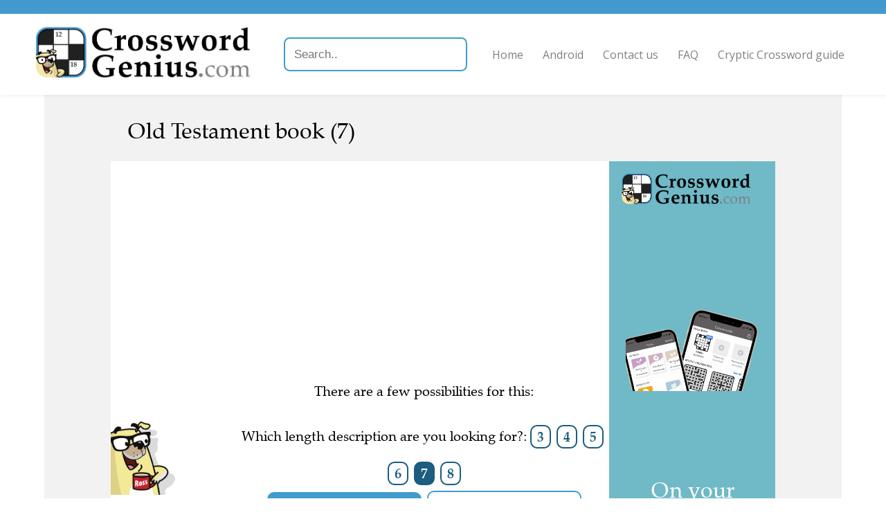

--- FILE ---
content_type: text/html; charset=utf-8
request_url: https://crosswordgenius.com/clue/old-testament-book
body_size: 7054
content:
<!DOCTYPE html>
<html>
  <head>
    <meta name="viewport" content="width=device-width, initial-scale=1">

    <title>Old Testament book -  Crossword Clue, Answer and Explanation </title>
    <meta name="description" content="Old Testament book -  Crossword Clue, Answer and Explanation
"/>

    
    <link rel="canonical" href="https://crosswordgenius.com/clue/old-testament-book" />
    

    <link rel="preload" href="https://fonts.googleapis.com/css?family=Open+Sans:400,600&display=swap" as="style" onload="this.onload=null;this.rel='stylesheet'">
    <noscript><link rel="stylesheet" href="https://fonts.googleapis.com/css?family=Open+Sans:400,600&display=swap"></noscript>
    <style>
      @font-face {
	font-family: "Zapf Calligraphic";
	src: url("/clue/static/fonts/zapf-calligraphic-801-bt.woff2");
	font-weight: normal;
	font-display: swap;
      }
      @font-face {
	font-family: "Zapf Calligraphic";
	src: url("/clue/static/fonts/zapf-calligraphic-801-bold-bt.woff2");
	font-weight: bold;
	font-display: swap;
      }
      @font-face {
	 font-family: "Zapf Calligraphic";
	 src: url("/clue/static/fonts/zapf-calligraphic-801-italic-bt.woff2");
	font-style: italic;
	font-display: swap;
      }
    </style>
    <link href="/clue/static/style.css" rel="stylesheet" />

    

    <script data-ad-client="ca-pub-1822176568654451" async src="https://pagead2.googlesyndication.com/pagead/js/adsbygoogle.js"></script>

    <!-- Global site tag (gtag.js) - Google Analytics -->
    <script async src="https://www.googletagmanager.com/gtag/js?id=UA-147330825-1"></script>
    <script>
      window.dataLayer = window.dataLayer || [];
      function gtag(){dataLayer.push(arguments);}
      gtag('js', new Date());

      gtag('config', 'UA-147330825-1', { 'optimize_id': 'OPT-5GDN259', 'transport_type': 'beacon', 'custom_map': {'dimension1': 'publication'} });
    </script>

    <!-- Facebook Pixel Code -->
    <script>
      !function(f,b,e,v,n,t,s)
      {if(f.fbq)return;n=f.fbq=function(){n.callMethod?
      n.callMethod.apply(n,arguments):n.queue.push(arguments)};
      if(!f._fbq)f._fbq=n;n.push=n;n.loaded=!0;n.version='2.0';
      n.queue=[];t=b.createElement(e);t.async=!0;
      t.src=v;s=b.getElementsByTagName(e)[0];
      s.parentNode.insertBefore(t,s)}(window,document,'script',
      'https://connect.facebook.net/en_US/fbevents.js');
      fbq('init', '215533486358040');
      fbq('track', 'PageView');
    </script>
    <noscript>
      <img height="1" width="1"
       src="https://www.facebook.com/tr?id=215533486358040&ev=PageView
       &noscript=1"/>
    </noscript>
    <!-- End Facebook Pixel Code -->

    <!-- Cookie banner and settings button -->
    <script type="text/javascript">
      var _iub = _iub || [];
      _iub.csConfiguration = {"whitelabel":false,"lang":"en","siteId":1964067,"cookiePolicyId":49542254,"enableCMP":true,"cookiePolicyUrl":"https://www.crosswordgenius.com/privacy-policy/", "floatingPreferencesButtonDisplay":false, "banner":{ "acceptButtonDisplay":true,"customizeButtonDisplay":true,"position":"float-top-center" }};
    </script>
    <script type="text/javascript" src="//cdn.iubenda.com/cs/tcf/stub.js"></script>
    <script type="text/javascript" src="//cdn.iubenda.com/cs/iubenda_cs.js" charset="UTF-8" async></script>

    <!-- Branch -->
    <script>
      (function(b,r,a,n,c,h,_,s,d,k){if(!b[n]||!b[n]._q){for(;s<_.length;)c(h,_[s++]);d=r.createElement(a);d.async=1;d.src="https://cdn.branch.io/branch-latest.min.js";k=r.getElementsByTagName(a)[0];k.parentNode.insertBefore(d,k);b[n]=h}})(window,document,"script","branch",function(b,r){b[r]=function(){b._q.push([r,arguments])}},{_q:[],_v:1},"addListener applyCode autoAppIndex banner closeBanner closeJourney creditHistory credits data deepview deepviewCta first getCode init link logout redeem referrals removeListener sendSMS setBranchViewData setIdentity track validateCode trackCommerceEvent logEvent disableTracking".split(" "), 0);
      branch.init('key_live_kdV6zpscyTBLC7S7yaJOXcgmtCikVeUh');
    </script>

    <script src="https://cdnjs.cloudflare.com/ajax/libs/jquery/3.1.0/jquery.min.js"></script>
    <script src="https://cdnjs.cloudflare.com/ajax/libs/jquery.devbridge-autocomplete/1.2.26/jquery.autocomplete.min.js"></script>

    <link rel="preload" href="https://cdnjs.cloudflare.com/ajax/libs/animate.css/4.0.0/animate.min.css" as="style" onload="this.onload=null;this.rel='stylesheet'">
    <noscript><link rel="stylesheet" href="https://cdnjs.cloudflare.com/ajax/libs/animate.css/4.0.0/animate.min.css" ></noscript>

    <link rel="icon" href="https://www.crosswordgenius.com/wp-content/uploads/app-icon.jpg" sizes="32x32"/>
    <link rel="icon" href="https://www.crosswordgenius.com/wp-content/uploads/app-icon.jpg" sizes="192x192"/>
    <link rel="apple-touch-icon-precomposed" href="https://www.crosswordgenius.com/wp-content/uploads/app-icon.jpg"/>
    <meta name="msapplication-TileImage" content="https://www.crosswordgenius.com/wp-content/uploads/app-icon.jpg"/>
  </head>
  <body>
    <header class="">
      <a href="/">
        <img src="/clue/static/header-logo.min.png" srcset="/clue/static/header-logo-xsmall.min.png 677w, /clue/static/header-logo-small.min.png 1354w, /clue/static/header-logo-medium.min.png 2257w, /clue/static/header-logo.min.png 4513w" alt="Crossword Genius" />
      </a>
      <input type="text" placeholder="Search.." id="search">
      <script>
        $('#search').autocomplete({
            serviceUrl: '/clue/search',
            dataType: 'json',
            width: 'flex',
            onSelect: function (suggestion) {
              window.location.href = suggestion.data;
            }
        });
      </script>
      <button id="nav-menu-expand">Menu</button>
      <nav>
        <ul>
          <li><a href="/">Home</a></li>
          <li><a href="/android">Android</a></li>
          <li><a href="/contact-us">Contact us</a></li>
          <li><a href="/frequently-asked-questions">FAQ</a></li>
          <li><a href="/guide-to-cryptic-crosswords">Cryptic Crossword guide</a></li>
        </ul>
      </nav>
    </header>

    <div id="content">
      
    <div class="gray-bg">
        <h1
                id="clue"
                class="ross"
                data-clueid=958418
                data-cluetext="Old Testament book (7)"
        >
            Old Testament book (7)
        </h1>

        <div id="main-content" class="white-bg ross nopad">
            <div id="explanation-ad">
                <iframe src="/clue/ad/learn-cryptic-2.min" sandbox="allow-popups-to-escape-sandbox allow-top-navigation-by-user-activation allow-scripts allow-same-origin"></iframe>
            </div>

            <div>
                <div id="answer-area">
                    <div id="ross-area">
                        <img src="/clue/static/ross-mug.min.png" alt="Ross"/>
                        
                    </div>

                    <div id="answer-text">
                        <div data-nosnippet>
                            
                                <p>There are a few possibilities for this:</p>
                            

                            
                                <div class="enumerations">
                                    <p>Which length description are you looking for?: </p>
                                    
                                        
                                            
                                        
                                        <a
                                            
                                                href="?enumeration=3"
                                            
                                            class="enumeration"
                                            data-selected="false"
                                            data-enumeration="3"
                                            data-cluetext="Old Testament book (3)"
                                            data-enum-solution="job"
                                        >
                                            3
                                        </a>
                                    
                                        
                                            
                                        
                                        <a
                                            
                                                href="?enumeration=4"
                                            
                                            class="enumeration"
                                            data-selected="false"
                                            data-enumeration="4"
                                            data-cluetext="Old Testament book (4)"
                                            data-enum-solution="ezra"
                                        >
                                            4
                                        </a>
                                    
                                        
                                            
                                        
                                        <a
                                            
                                                href="?enumeration=5"
                                            
                                            class="enumeration"
                                            data-selected="false"
                                            data-enumeration="5"
                                            data-cluetext="Old Testament book (5)"
                                            data-enum-solution="psalm"
                                        >
                                            5
                                        </a>
                                    
                                        
                                            
                                        
                                        <a
                                            
                                                href="?enumeration=6"
                                            
                                            class="enumeration"
                                            data-selected="false"
                                            data-enumeration="6"
                                            data-cluetext="Old Testament book (6)"
                                            data-enum-solution="esther"
                                        >
                                            6
                                        </a>
                                    
                                        
                                            
                                        
                                        <p
                                            
                                            class="enumeration"
                                            data-selected="true"
                                            data-enumeration="7"
                                            data-cluetext="Old Testament book (7)"
                                            data-enum-solution="numbers"
                                        >
                                            7
                                        </p>
                                    
                                        
                                            
                                        
                                        <a
                                            
                                                href="?enumeration=8"
                                            
                                            class="enumeration"
                                            data-selected="false"
                                            data-enumeration="8"
                                            data-cluetext="Old Testament book (8)"
                                            data-enum-solution="proverbs"
                                        >
                                            8
                                        </a>
                                    
                                </div>
                            

                            <div class="solutions">
                                
                                    
                                        
                                            
                                        
                                        <p
                                        
                                        class="answer "
                                        data-cluetext="Old Testament book (7)"
                                        data-solution="numbers"
                                        data-solutioncandidateid="918217"
                                        data-for-enumeration="7"
                                        data-selected="true"
                                        >
                                        numbers
                                        </p>
                                    
                                        
                                            
                                        
                                        <a
                                        
                                            href="?solution=obadiah"
                                        
                                        class="answer "
                                        data-cluetext="Old Testament book (7)"
                                        data-solution="obadiah"
                                        data-solutioncandidateid="1936198"
                                        data-for-enumeration="7"
                                        data-selected="false"
                                        >
                                        obadiah
                                        </a>
                                    
                                
                                    
                                        
                                            
                                        
                                        <a
                                        
                                            href="?solution=esther"
                                        
                                        class="answer hidden"
                                        data-cluetext="Old Testament book (6)"
                                        data-solution="esther"
                                        data-solutioncandidateid="1661999"
                                        data-for-enumeration="6"
                                        data-selected="false"
                                        >
                                        esther
                                        </a>
                                    
                                        
                                            
                                        
                                        <a
                                        
                                            href="?solution=exodus"
                                        
                                        class="answer hidden"
                                        data-cluetext="Old Testament book (6)"
                                        data-solution="exodus"
                                        data-solutioncandidateid="1083659"
                                        data-for-enumeration="6"
                                        data-selected="false"
                                        >
                                        exodus
                                        </a>
                                    
                                        
                                            
                                        
                                        <a
                                        
                                            href="?solution=psalms"
                                        
                                        class="answer hidden"
                                        data-cluetext="Old Testament book (6)"
                                        data-solution="psalms"
                                        data-solutioncandidateid="927190"
                                        data-for-enumeration="6"
                                        data-selected="false"
                                        >
                                        psalms
                                        </a>
                                    
                                
                                    
                                        
                                            
                                        
                                        <a
                                        
                                            href="?solution=psalm"
                                        
                                        class="answer hidden"
                                        data-cluetext="Old Testament book (5)"
                                        data-solution="psalm"
                                        data-solutioncandidateid="929085"
                                        data-for-enumeration="5"
                                        data-selected="false"
                                        >
                                        psalm
                                        </a>
                                    
                                        
                                            
                                        
                                        <a
                                        
                                            href="?solution=hosea"
                                        
                                        class="answer hidden"
                                        data-cluetext="Old Testament book (5)"
                                        data-solution="hosea"
                                        data-solutioncandidateid="1635505"
                                        data-for-enumeration="5"
                                        data-selected="false"
                                        >
                                        hosea
                                        </a>
                                    
                                
                                    
                                        
                                            
                                        
                                        <a
                                        
                                            href="?solution=job"
                                        
                                        class="answer hidden"
                                        data-cluetext="Old Testament book (3)"
                                        data-solution="job"
                                        data-solutioncandidateid="995188"
                                        data-for-enumeration="3"
                                        data-selected="false"
                                        >
                                        job
                                        </a>
                                    
                                
                                    
                                        
                                            
                                        
                                        <a
                                        
                                            href="?solution=ezra"
                                        
                                        class="answer hidden"
                                        data-cluetext="Old Testament book (4)"
                                        data-solution="ezra"
                                        data-solutioncandidateid="1316393"
                                        data-for-enumeration="4"
                                        data-selected="false"
                                        >
                                        ezra
                                        </a>
                                    
                                        
                                            
                                        
                                        <a
                                        
                                            href="?solution=amos"
                                        
                                        class="answer hidden"
                                        data-cluetext="Old Testament book (4)"
                                        data-solution="amos"
                                        data-solutioncandidateid="1074342"
                                        data-for-enumeration="4"
                                        data-selected="false"
                                        >
                                        amos
                                        </a>
                                    
                                        
                                            
                                        
                                        <a
                                        
                                            href="?solution=ruth"
                                        
                                        class="answer hidden"
                                        data-cluetext="Old Testament book (4)"
                                        data-solution="ruth"
                                        data-solutioncandidateid="1097560"
                                        data-for-enumeration="4"
                                        data-selected="false"
                                        >
                                        ruth
                                        </a>
                                    
                                
                                    
                                        
                                            
                                        
                                        <a
                                        
                                            href="?solution=proverbs"
                                        
                                        class="answer hidden"
                                        data-cluetext="Old Testament book (8)"
                                        data-solution="proverbs"
                                        data-solutioncandidateid="1643128"
                                        data-for-enumeration="8"
                                        data-selected="false"
                                        >
                                        proverbs
                                        </a>
                                    
                                
                        </div>
                    </div>
                    
                        
                            <div
                                    id="debaffle_prompt"
                                    data-for-solution="numbers"
                                    class=""
                            >
                                <div
                                        class="hidden"
                                >
                                    <div
                                            class="help-ross-button animate__animated animate__shakeX animate__delay-3s animate__tada"
                                            onClick="window.chatBubble.toggleOpen()"
                                            data-nosnippet
                                    >
                                        I&apos;m a little stuck...
                                        <span style="font-weight: bold">Click here to teach me more about this clue!</span>
                                    </div>
                                </div>
                            </div>
                        
                            <div
                                    id="debaffle_prompt"
                                    data-for-solution="obadiah"
                                    class="hidden"
                            >
                                <div
                                        class="hidden"
                                >
                                    <div
                                            class="help-ross-button animate__animated animate__shakeX animate__delay-3s animate__tada"
                                            onClick="window.chatBubble.toggleOpen()"
                                            data-nosnippet
                                    >
                                        I&apos;m a little stuck...
                                        <span style="font-weight: bold">Click here to teach me more about this clue!</span>
                                    </div>
                                </div>
                            </div>
                        
                    
                        
                            <div
                                    id="debaffle_prompt"
                                    data-for-solution="esther"
                                    class="hidden"
                            >
                                <div
                                        class="hidden"
                                >
                                    <div
                                            class="help-ross-button animate__animated animate__shakeX animate__delay-3s animate__tada"
                                            onClick="window.chatBubble.toggleOpen()"
                                            data-nosnippet
                                    >
                                        I&apos;m a little stuck...
                                        <span style="font-weight: bold">Click here to teach me more about this clue!</span>
                                    </div>
                                </div>
                            </div>
                        
                            <div
                                    id="debaffle_prompt"
                                    data-for-solution="exodus"
                                    class="hidden"
                            >
                                <div
                                        class="hidden"
                                >
                                    <div
                                            class="help-ross-button animate__animated animate__shakeX animate__delay-3s animate__tada"
                                            onClick="window.chatBubble.toggleOpen()"
                                            data-nosnippet
                                    >
                                        I&apos;m a little stuck...
                                        <span style="font-weight: bold">Click here to teach me more about this clue!</span>
                                    </div>
                                </div>
                            </div>
                        
                            <div
                                    id="debaffle_prompt"
                                    data-for-solution="psalms"
                                    class="hidden"
                            >
                                <div
                                        class="hidden"
                                >
                                    <div
                                            class="help-ross-button animate__animated animate__shakeX animate__delay-3s animate__tada"
                                            onClick="window.chatBubble.toggleOpen()"
                                            data-nosnippet
                                    >
                                        I&apos;m a little stuck...
                                        <span style="font-weight: bold">Click here to teach me more about this clue!</span>
                                    </div>
                                </div>
                            </div>
                        
                    
                        
                            <div
                                    id="debaffle_prompt"
                                    data-for-solution="psalm"
                                    class="hidden"
                            >
                                <div
                                        class="hidden"
                                >
                                    <div
                                            class="help-ross-button animate__animated animate__shakeX animate__delay-3s animate__tada"
                                            onClick="window.chatBubble.toggleOpen()"
                                            data-nosnippet
                                    >
                                        I&apos;m a little stuck...
                                        <span style="font-weight: bold">Click here to teach me more about this clue!</span>
                                    </div>
                                </div>
                            </div>
                        
                            <div
                                    id="debaffle_prompt"
                                    data-for-solution="hosea"
                                    class="hidden"
                            >
                                <div
                                        class="hidden"
                                >
                                    <div
                                            class="help-ross-button animate__animated animate__shakeX animate__delay-3s animate__tada"
                                            onClick="window.chatBubble.toggleOpen()"
                                            data-nosnippet
                                    >
                                        I&apos;m a little stuck...
                                        <span style="font-weight: bold">Click here to teach me more about this clue!</span>
                                    </div>
                                </div>
                            </div>
                        
                    
                        
                            <div
                                    id="debaffle_prompt"
                                    data-for-solution="job"
                                    class="hidden"
                            >
                                <div
                                        class="hidden"
                                >
                                    <div
                                            class="help-ross-button animate__animated animate__shakeX animate__delay-3s animate__tada"
                                            onClick="window.chatBubble.toggleOpen()"
                                            data-nosnippet
                                    >
                                        I&apos;m a little stuck...
                                        <span style="font-weight: bold">Click here to teach me more about this clue!</span>
                                    </div>
                                </div>
                            </div>
                        
                    
                        
                            <div
                                    id="debaffle_prompt"
                                    data-for-solution="ezra"
                                    class="hidden"
                            >
                                <div
                                        class="hidden"
                                >
                                    <div
                                            class="help-ross-button animate__animated animate__shakeX animate__delay-3s animate__tada"
                                            onClick="window.chatBubble.toggleOpen()"
                                            data-nosnippet
                                    >
                                        I&apos;m a little stuck...
                                        <span style="font-weight: bold">Click here to teach me more about this clue!</span>
                                    </div>
                                </div>
                            </div>
                        
                            <div
                                    id="debaffle_prompt"
                                    data-for-solution="amos"
                                    class="hidden"
                            >
                                <div
                                        class="hidden"
                                >
                                    <div
                                            class="help-ross-button animate__animated animate__shakeX animate__delay-3s animate__tada"
                                            onClick="window.chatBubble.toggleOpen()"
                                            data-nosnippet
                                    >
                                        I&apos;m a little stuck...
                                        <span style="font-weight: bold">Click here to teach me more about this clue!</span>
                                    </div>
                                </div>
                            </div>
                        
                            <div
                                    id="debaffle_prompt"
                                    data-for-solution="ruth"
                                    class="hidden"
                            >
                                <div
                                        class="hidden"
                                >
                                    <div
                                            class="help-ross-button animate__animated animate__shakeX animate__delay-3s animate__tada"
                                            onClick="window.chatBubble.toggleOpen()"
                                            data-nosnippet
                                    >
                                        I&apos;m a little stuck...
                                        <span style="font-weight: bold">Click here to teach me more about this clue!</span>
                                    </div>
                                </div>
                            </div>
                        
                    
                        
                            <div
                                    id="debaffle_prompt"
                                    data-for-solution="proverbs"
                                    class="hidden"
                            >
                                <div
                                        class="hidden"
                                >
                                    <div
                                            class="help-ross-button animate__animated animate__shakeX animate__delay-3s animate__tada"
                                            onClick="window.chatBubble.toggleOpen()"
                                            data-nosnippet
                                    >
                                        I&apos;m a little stuck...
                                        <span style="font-weight: bold">Click here to teach me more about this clue!</span>
                                    </div>
                                </div>
                            </div>
                        
                    

                </div>
            </div>

            
                
                    <div
                            data-for-solution="numbers"
                            class=""
                    >

                        <div id="explanation" class="pad">

                            
                                
                                
                                    <p>&lt;span class=&#34;explanation-format__ClueExplanation&#34;&gt;&#39;&lt;span class=&#34;explanation-format__original&#34;&gt;old testament book&lt;/span&gt;&#39; is the definition.&lt;br/ &gt;&lt;span class=&#34;explanation-format__explanation&#34;&gt;(I&#39;ve seen this before)&lt;/span&gt;&lt;br/ &gt;&lt;br/ &gt;This is the entire clue.&lt;br/ &gt;&lt;/span&gt;</p>
                                
                            
                        </div>

                        
                            <p id="alt-definitions" class="white-bg ross pad">
                                
                                    (Other definitions for <i>numbers</i> that I've seen before
                                    include
                                    "anaesthetists?"
                                        ,
                                        "Fourth OT book - figures"
                                        ,
                                        "quantity"
                                        ,
                                        "Figures, digits"
                                        ,
                                        "Quantities; Old Testament book"
                                        .)
                                
                            </p>
                        

                        
                        
                            <div id="last-seen-source" class="white-bg ross pad">
                                I've seen this clue in The Times.
                            </div>
                        


                    </div>
                
                    <div
                            data-for-solution="obadiah"
                            class="hidden"
                    >

                        <div id="explanation" class="pad">

                            
                                
                                
                            
                        </div>

                        
                            <p id="alt-definitions" class="white-bg ross pad">
                                
                                    (Other definitions for <i>obadiah</i> that I've seen before
                                    include
                                    "Hebrew prophet"
                                        ,
                                        "Old Testament book and prophet"
                                        ,
                                        "piece from Hebrew Bible"
                                        ,
                                        "OT prophet"
                                        ,
                                        "Single-chapter OT book"
                                        .)
                                
                            </p>
                        

                        
                        
                            <div id="last-seen-source" class="white-bg ross pad">
                                I've seen this clue in The Times.
                            </div>
                        


                    </div>
                
            
                
                    <div
                            data-for-solution="esther"
                            class="hidden"
                    >

                        <div id="explanation" class="pad">

                            
                                
                                
                            
                        </div>

                        
                            <p id="alt-definitions" class="white-bg ross pad">
                                
                                    (Other definitions for <i>esther</i> that I've seen before
                                    include
                                    "__ Rantzen, TV presenter, b. 1940"
                                        ,
                                        "Old Testament book telling of a beautiful Jewess"
                                        ,
                                        "Set her with this girl"
                                        ,
                                        "OT heroine"
                                        ,
                                        "Old Testament queen"
                                        .)
                                
                            </p>
                        

                        
                        
                            <div id="last-seen-source" class="white-bg ross pad">
                                I've seen this clue in The Independent, The Mirror, The Times, The Guardian, the King Feature Syndicate and The Telegraph.
                            </div>
                        


                    </div>
                
                    <div
                            data-for-solution="exodus"
                            class="hidden"
                    >

                        <div id="explanation" class="pad">

                            
                                
                                
                                    <p>&lt;span class=&#34;explanation-format__ClueExplanation&#34;&gt;&#39;&lt;span class=&#34;explanation-format__original&#34;&gt;old testament book&lt;/span&gt;&#39; is the definition.&lt;br/ &gt;&lt;span class=&#34;explanation-format__explanation&#34;&gt;(I&#39;ve seen this before)&lt;/span&gt;&lt;br/ &gt;&lt;br/ &gt;This is all the clue.&lt;br/ &gt;&lt;/span&gt;</p>
                                
                            
                        </div>

                        
                            <p id="alt-definitions" class="white-bg ross pad">
                                
                                    (Other definitions for <i>exodus</i> that I've seen before
                                    include
                                    "Biblical book - going out"
                                        ,
                                        "Mass departure of people as of Jews from Egypt"
                                        ,
                                        "Film of book"
                                        ,
                                        "A great departure or dispersal"
                                        ,
                                        "Second book of OT"
                                        .)
                                
                            </p>
                        

                        
                        
                            <div id="last-seen-source" class="white-bg ross pad">
                                I've seen this clue in The Independent, The Mirror, The Times, The Guardian, the King Feature Syndicate and The Telegraph.
                            </div>
                        


                    </div>
                
                    <div
                            data-for-solution="psalms"
                            class="hidden"
                    >

                        <div id="explanation" class="pad">

                            
                                
                                
                                    <p>&lt;span class=&#34;explanation-format__ClueExplanation&#34;&gt;&#39;&lt;span class=&#34;explanation-format__original&#34;&gt;old testament book&lt;/span&gt;&#39; is the definition.&lt;br/ &gt;&lt;span class=&#34;explanation-format__explanation&#34;&gt;(I&#39;ve seen this before)&lt;/span&gt;&lt;br/ &gt;&lt;br/ &gt;This is all the clue.&lt;br/ &gt;&lt;/span&gt;</p>
                                
                            
                        </div>

                        
                            <p id="alt-definitions" class="white-bg ross pad">
                                
                                    (Other definitions for <i>psalms</i> that I've seen before
                                    include
                                    "Devotional songs"
                                        ,
                                        "Sacred songs or poems"
                                        ,
                                        "OT book"
                                        ,
                                        "Biblical songs"
                                        ,
                                        "Religious books"
                                        .)
                                
                            </p>
                        

                        
                        
                            <div id="last-seen-source" class="white-bg ross pad">
                                I've seen this clue in The Independent, The Mirror, The Times, The Guardian, the King Feature Syndicate and The Telegraph.
                            </div>
                        


                    </div>
                
            
                
                    <div
                            data-for-solution="psalm"
                            class="hidden"
                    >

                        <div id="explanation" class="pad">

                            
                                
                                
                            
                        </div>

                        
                            <p id="alt-definitions" class="white-bg ross pad">
                                
                                    (Other definitions for <i>psalm</i> that I've seen before
                                    include
                                    "Song of David"
                                        ,
                                        "OT hymn"
                                        ,
                                        "Sacred poem attributed to David"
                                        ,
                                        "Old Testament hymn"
                                        ,
                                        "Song - hymn - prayer"
                                        .)
                                
                            </p>
                        

                        
                        
                            <div id="last-seen-source" class="white-bg ross pad">
                                I've seen this clue in the King Feature Syndicate, The Mirror, The Times and The Telegraph.
                            </div>
                        


                    </div>
                
                    <div
                            data-for-solution="hosea"
                            class="hidden"
                    >

                        <div id="explanation" class="pad">

                            
                                
                                
                                    <p>&lt;span class=&#34;explanation-format__ClueExplanation&#34;&gt;&#39;&lt;span class=&#34;explanation-format__original&#34;&gt;old testament book&lt;/span&gt;&#39; is the definition.&lt;br/ &gt;&lt;span class=&#34;explanation-format__explanation&#34;&gt;(I&#39;ve seen this in another clue)&lt;/span&gt;&lt;br/ &gt;&lt;br/ &gt;This is all the clue.&lt;br/ &gt;&lt;/span&gt;</p>
                                
                            
                        </div>

                        
                            <p id="alt-definitions" class="white-bg ross pad">
                                
                                    (Other definitions for <i>hosea</i> that I've seen before
                                    include
                                    "Good book"
                                        ,
                                        "Book of prophecies"
                                        ,
                                        "author of verse collection"
                                        ,
                                        "Minor prophet and book of the Old Testament"
                                        ,
                                        "Hebrew prophet; book of Bible"
                                        .)
                                
                            </p>
                        

                        
                        
                            <div id="last-seen-source" class="white-bg ross pad">
                                I've seen this clue in the King Feature Syndicate, The Mirror, The Times and The Telegraph.
                            </div>
                        


                    </div>
                
            
                
                    <div
                            data-for-solution="job"
                            class="hidden"
                    >

                        <div id="explanation" class="pad">

                            
                                
                                
                                    <p>&lt;span class=&#34;explanation-format__ClueExplanation&#34;&gt;&#39;&lt;span class=&#34;explanation-format__original&#34;&gt;old testament book&lt;/span&gt;&#39; is the definition.&lt;br/ &gt;&lt;span class=&#34;explanation-format__explanation&#34;&gt;(I&#39;ve seen this in another clue)&lt;/span&gt;&lt;br/ &gt;&lt;br/ &gt;This is all the clue.&lt;br/ &gt;&lt;/span&gt;</p>
                                
                            
                        </div>

                        
                            <p id="alt-definitions" class="white-bg ross pad">
                                
                                    (Other definitions for <i>job</i> that I've seen before
                                    include
                                    "Employment"
                                        ,
                                        "Task; paid position"
                                        ,
                                        "Post"
                                        ,
                                        "Patient man; task"
                                        ,
                                        "Misfortunate man of the Bible"
                                        .)
                                
                            </p>
                        

                        
                        
                            <div id="last-seen-source" class="white-bg ross pad">
                                I've seen this clue in The Telegraph.
                            </div>
                        


                    </div>
                
            
                
                    <div
                            data-for-solution="ezra"
                            class="hidden"
                    >

                        <div id="explanation" class="pad">

                            
                                
                                
                                    <p>&lt;span class=&#34;explanation-format__ClueExplanation&#34;&gt;&#39;&lt;span class=&#34;explanation-format__original&#34;&gt;old testament book&lt;/span&gt;&#39; is the definition.&lt;br/ &gt;&lt;span class=&#34;explanation-format__explanation&#34;&gt;(Ezra is a book of the Old Testament)&lt;/span&gt;&lt;br/ &gt;&lt;br/ &gt;This is the entire clue.&lt;br/ &gt;&lt;/span&gt;</p>
                                
                            
                        </div>

                        
                            <p id="alt-definitions" class="white-bg ross pad">
                                
                                    (Other definitions for <i>ezra</i> that I've seen before
                                    include
                                    "Old Testament book - American poet Pound"
                                        ,
                                        "High priest"
                                        ,
                                        "-- Pound, US poet and critic 1885-1972"
                                        ,
                                        "... Pound, American poet who lived in Italy"
                                        ,
                                        "Old Testament book and rabbi"
                                        .)
                                
                            </p>
                        

                        
                        
                            <div id="last-seen-source" class="white-bg ross pad">
                                I've seen this clue in the LA Times, The Wall Street Journal, The Times, the King Feature Syndicate, The Telegraph and The Sun.
                            </div>
                        


                    </div>
                
                    <div
                            data-for-solution="amos"
                            class="hidden"
                    >

                        <div id="explanation" class="pad">

                            
                                
                                
                                    <p>&lt;span class=&#34;explanation-format__ClueExplanation&#34;&gt;&#39;&lt;span class=&#34;explanation-format__original&#34;&gt;old testament book&lt;/span&gt;&#39; is the definition.&lt;br/ &gt;&lt;span class=&#34;explanation-format__explanation&#34;&gt;(I&#39;ve seen this in another clue)&lt;/span&gt;&lt;br/ &gt;&lt;br/ &gt;This is the entire clue.&lt;br/ &gt;&lt;/span&gt;</p>
                                
                            
                        </div>

                        
                            <p id="alt-definitions" class="white-bg ross pad">
                                
                                    (Other definitions for <i>amos</i> that I've seen before
                                    include
                                    "Old Testament prophet"
                                        ,
                                        "man"
                                        ,
                                        "American wild dog"
                                        ,
                                        "Biblical character"
                                        ,
                                        "Hebrew prophet"
                                        .)
                                
                            </p>
                        

                        
                        
                            <div id="last-seen-source" class="white-bg ross pad">
                                I've seen this clue in the LA Times, The Wall Street Journal, The Times, the King Feature Syndicate, The Telegraph and The Sun.
                            </div>
                        


                    </div>
                
                    <div
                            data-for-solution="ruth"
                            class="hidden"
                    >

                        <div id="explanation" class="pad">

                            
                                
                                
                                    <p>&lt;span class=&#34;explanation-format__ClueExplanation&#34;&gt;&#39;&lt;span class=&#34;explanation-format__original&#34;&gt;old testament book&lt;/span&gt;&#39; is the definition.&lt;br/ &gt;&lt;span class=&#34;explanation-format__explanation&#34;&gt;(Ruth is a book of the Old Testament)&lt;/span&gt;&lt;br/ &gt;&lt;br/ &gt;This is all the clue.&lt;br/ &gt;&lt;/span&gt;</p>
                                
                            
                        </div>

                        
                            <p id="alt-definitions" class="white-bg ross pad">
                                
                                    (Other definitions for <i>ruth</i> that I've seen before
                                    include
                                    "once felt for a Moabite woman"
                                        ,
                                        "Girl"
                                        ,
                                        "condolence"
                                        ,
                                        "Babe -, US baseball star"
                                        ,
                                        "Pity - grief - Old Testament book"
                                        .)
                                
                            </p>
                        

                        
                        
                            <div id="last-seen-source" class="white-bg ross pad">
                                I've seen this clue in the LA Times, The Wall Street Journal, The Times, the King Feature Syndicate, The Telegraph and The Sun.
                            </div>
                        


                    </div>
                
            
                
                    <div
                            data-for-solution="proverbs"
                            class="hidden"
                    >

                        <div id="explanation" class="pad">

                            
                                
                                
                                    <p>&lt;span class=&#34;explanation-format__ClueExplanation&#34;&gt;&#39;&lt;span class=&#34;explanation-format__original&#34;&gt;old testament book&lt;/span&gt;&#39; is the definition.&lt;br/ &gt;&lt;span class=&#34;explanation-format__explanation&#34;&gt;(I&#39;ve seen this in another clue)&lt;/span&gt;&lt;br/ &gt;&lt;br/ &gt;This is all the clue.&lt;br/ &gt;&lt;/span&gt;</p>
                                
                            
                        </div>

                        
                            <p id="alt-definitions" class="white-bg ross pad">
                                
                                    (Other definitions for <i>proverbs</i> that I've seen before
                                    include
                                    "Adages, saws"
                                        ,
                                        "More than one saw"
                                        ,
                                        "Truthful expressions"
                                        ,
                                        "Old Testament book ascribed to Solomon, or well-known sayings"
                                        ,
                                        "Gnomes"
                                        .)
                                
                            </p>
                        

                        
                        


                    </div>
                
            

            <div id="ai-disclaimer">
                
                    
                    Hey! My name is Ross. I'm an AI who can help you with any crossword clue for free.
                    <a href="https://crosswordgenius.app.link/?utm_source=http%3A%2F%2Fcrosswordgenius.com%2Fclue%2Fold-testament-book&amp;utm_medium=direct&amp;utm_campaign=The+Times&amp;utm_content=http%3A%2F%2Fcrosswordgenius.com%2Fclue%2Fold-testament-book">Check out my app</a>
                    or
                    <a href="/">learn more</a>
                    about the Crossword Genius project.
                
            </div>
        </div>
    </div>
    </div>

    

    <aside id="related" class="ross">

        

        
            <div>
                <img src="/clue/static/ross_still_05_not-sure.png" alt="Ross"/>
                <h2>Recent clues</h2>

                <ul>
                    
                        <li><a href="http://crosswordgenius.com/clue/sick">Sick (3)</a></li>
                    
                        <li><a href="http://crosswordgenius.com/clue/consider">Consider (5)</a></li>
                    
                        <li><a href="http://crosswordgenius.com/clue/part-of-the-railroad-id-sing-about">Part of the railroad I’d sing about (6)</a></li>
                    
                        <li><a href="http://crosswordgenius.com/clue/oldfashioned">Old-fashioned (5)</a></li>
                    
                        <li><a href="http://crosswordgenius.com/clue/uniformly">Uniformly (6)</a></li>
                    
                </ul>
            </div>
        

        
            
                
                
                    <div
                            data-for-solution="numbers"
                            class=""
                    >
                        <img src="/clue/static/ross_still_08_scan-crossword-1.png" alt="Ross"/>
                        <h2>Related clues</h2>

                        <ul>
                            
                                <li><a href="http://crosswordgenius.com/clue/wrath">Wrath (3)</a>
                                </li>
                            
                                <li><a href="http://crosswordgenius.com/clue/poke">Poke (4)</a>
                                </li>
                            
                                <li><a href="http://crosswordgenius.com/clue/tweak-modify">Tweak, modify (6)</a>
                                </li>
                            
                                <li><a href="http://crosswordgenius.com/clue/move-along-unsteadily-on-wheels">Move along unsteadily on wheels (7)</a>
                                </li>
                            
                                <li><a href="http://crosswordgenius.com/clue/coalmine">Coalmine (3)</a>
                                </li>
                            
                        </ul>
                    </div>
                
            
                
                
                    <div
                            data-for-solution="obadiah"
                            class="related hidden"
                    >
                        <img src="/clue/static/ross_still_08_scan-crossword-1.png" alt="Ross"/>
                        <h2>Related clues</h2>

                        <ul>
                            
                                <li><a href="http://crosswordgenius.com/clue/wrath">Wrath (3)</a>
                                </li>
                            
                                <li><a href="http://crosswordgenius.com/clue/poke">Poke (4)</a>
                                </li>
                            
                                <li><a href="http://crosswordgenius.com/clue/tweak-modify">Tweak, modify (6)</a>
                                </li>
                            
                                <li><a href="http://crosswordgenius.com/clue/move-along-unsteadily-on-wheels">Move along unsteadily on wheels (7)</a>
                                </li>
                            
                                <li><a href="http://crosswordgenius.com/clue/coalmine">Coalmine (3)</a>
                                </li>
                            
                        </ul>
                    </div>
                
            
        
            
                
                
                    <div
                            data-for-solution="esther"
                            class="related hidden"
                    >
                        <img src="/clue/static/ross_still_08_scan-crossword-1.png" alt="Ross"/>
                        <h2>Related clues</h2>

                        <ul>
                            
                                <li><a href="http://crosswordgenius.com/clue/related-to-time-of-year">Related to time of year (8)</a>
                                </li>
                            
                                <li><a href="http://crosswordgenius.com/clue/like-stilton-eg">Like Stilton, eg (6)</a>
                                </li>
                            
                                <li><a href="http://crosswordgenius.com/clue/dirigible">Dirigible (7)</a>
                                </li>
                            
                                <li><a href="http://crosswordgenius.com/clue/obtain">Obtain (3)</a>
                                </li>
                            
                                <li><a href="http://crosswordgenius.com/clue/type-of-computer-game-in-short">Type of computer game, in short (3)</a>
                                </li>
                            
                        </ul>
                    </div>
                
            
                
                
                    <div
                            data-for-solution="exodus"
                            class="related hidden"
                    >
                        <img src="/clue/static/ross_still_08_scan-crossword-1.png" alt="Ross"/>
                        <h2>Related clues</h2>

                        <ul>
                            
                                <li><a href="http://crosswordgenius.com/clue/related-to-time-of-year">Related to time of year (8)</a>
                                </li>
                            
                                <li><a href="http://crosswordgenius.com/clue/like-stilton-eg">Like Stilton, eg (6)</a>
                                </li>
                            
                                <li><a href="http://crosswordgenius.com/clue/dirigible">Dirigible (7)</a>
                                </li>
                            
                                <li><a href="http://crosswordgenius.com/clue/obtain">Obtain (3)</a>
                                </li>
                            
                                <li><a href="http://crosswordgenius.com/clue/type-of-computer-game-in-short">Type of computer game, in short (3)</a>
                                </li>
                            
                        </ul>
                    </div>
                
            
                
                
                    <div
                            data-for-solution="psalms"
                            class="related hidden"
                    >
                        <img src="/clue/static/ross_still_08_scan-crossword-1.png" alt="Ross"/>
                        <h2>Related clues</h2>

                        <ul>
                            
                                <li><a href="http://crosswordgenius.com/clue/related-to-time-of-year">Related to time of year (8)</a>
                                </li>
                            
                                <li><a href="http://crosswordgenius.com/clue/like-stilton-eg">Like Stilton, eg (6)</a>
                                </li>
                            
                                <li><a href="http://crosswordgenius.com/clue/dirigible">Dirigible (7)</a>
                                </li>
                            
                                <li><a href="http://crosswordgenius.com/clue/obtain">Obtain (3)</a>
                                </li>
                            
                                <li><a href="http://crosswordgenius.com/clue/type-of-computer-game-in-short">Type of computer game, in short (3)</a>
                                </li>
                            
                        </ul>
                    </div>
                
            
        
            
                
                
                    <div
                            data-for-solution="psalm"
                            class="related hidden"
                    >
                        <img src="/clue/static/ross_still_08_scan-crossword-1.png" alt="Ross"/>
                        <h2>Related clues</h2>

                        <ul>
                            
                                <li><a href="http://crosswordgenius.com/clue/portion-instalment">Portion, instalment (7)</a>
                                </li>
                            
                                <li><a href="http://crosswordgenius.com/clue/explosive">Explosive (4)</a>
                                </li>
                            
                                <li><a href="http://crosswordgenius.com/clue/greek-letter">Greek letter (5)</a>
                                </li>
                            
                                <li><a href="http://crosswordgenius.com/clue/underground">Underground (12)</a>
                                </li>
                            
                                <li><a href="http://crosswordgenius.com/clue/exciting-book-or-film">Exciting book or film (8)</a>
                                </li>
                            
                        </ul>
                    </div>
                
            
                
                
                    <div
                            data-for-solution="hosea"
                            class="related hidden"
                    >
                        <img src="/clue/static/ross_still_08_scan-crossword-1.png" alt="Ross"/>
                        <h2>Related clues</h2>

                        <ul>
                            
                                <li><a href="http://crosswordgenius.com/clue/portion-instalment">Portion, instalment (7)</a>
                                </li>
                            
                                <li><a href="http://crosswordgenius.com/clue/explosive">Explosive (4)</a>
                                </li>
                            
                                <li><a href="http://crosswordgenius.com/clue/greek-letter">Greek letter (5)</a>
                                </li>
                            
                                <li><a href="http://crosswordgenius.com/clue/underground">Underground (12)</a>
                                </li>
                            
                                <li><a href="http://crosswordgenius.com/clue/exciting-book-or-film">Exciting book or film (8)</a>
                                </li>
                            
                        </ul>
                    </div>
                
            
        
            
                
                
                    <div
                            data-for-solution="job"
                            class="related hidden"
                    >
                        <img src="/clue/static/ross_still_08_scan-crossword-1.png" alt="Ross"/>
                        <h2>Related clues</h2>

                        <ul>
                            
                                <li><a href="http://crosswordgenius.com/clue/tolerate">Tolerate (5)</a>
                                </li>
                            
                                <li><a href="http://crosswordgenius.com/clue/gave-beer-anag">Gave beer (anag.) (8)</a>
                                </li>
                            
                                <li><a href="http://crosswordgenius.com/clue/silver-medallist">Silver medallist (6-2)</a>
                                </li>
                            
                                <li><a href="http://crosswordgenius.com/clue/relative">Relative (8)</a>
                                </li>
                            
                                <li><a href="http://crosswordgenius.com/clue/salary">Salary (6)</a>
                                </li>
                            
                        </ul>
                    </div>
                
            
        
            
                
                
                    <div
                            data-for-solution="ezra"
                            class="related hidden"
                    >
                        <img src="/clue/static/ross_still_08_scan-crossword-1.png" alt="Ross"/>
                        <h2>Related clues</h2>

                        <ul>
                            
                                <li><a href="http://crosswordgenius.com/clue/nursery-rhyme-vendor">Nursery rhyme vendor</a>
                                </li>
                            
                                <li><a href="http://crosswordgenius.com/clue/lacking-fizz">Lacking fizz (4)</a>
                                </li>
                            
                                <li><a href="http://crosswordgenius.com/clue/magnum-portrayer-on-tv">Magnum portrayer on TV</a>
                                </li>
                            
                                <li><a href="http://crosswordgenius.com/clue/verdi-work">Verdi work</a>
                                </li>
                            
                                <li><a href="http://crosswordgenius.com/clue/seller-of-lots">Seller of lots</a>
                                </li>
                            
                        </ul>
                    </div>
                
            
                
                
                    <div
                            data-for-solution="amos"
                            class="related hidden"
                    >
                        <img src="/clue/static/ross_still_08_scan-crossword-1.png" alt="Ross"/>
                        <h2>Related clues</h2>

                        <ul>
                            
                                <li><a href="http://crosswordgenius.com/clue/nursery-rhyme-vendor">Nursery rhyme vendor</a>
                                </li>
                            
                                <li><a href="http://crosswordgenius.com/clue/lacking-fizz">Lacking fizz (4)</a>
                                </li>
                            
                                <li><a href="http://crosswordgenius.com/clue/magnum-portrayer-on-tv">Magnum portrayer on TV</a>
                                </li>
                            
                                <li><a href="http://crosswordgenius.com/clue/verdi-work">Verdi work</a>
                                </li>
                            
                                <li><a href="http://crosswordgenius.com/clue/seller-of-lots">Seller of lots</a>
                                </li>
                            
                        </ul>
                    </div>
                
            
                
                
                    <div
                            data-for-solution="ruth"
                            class="related hidden"
                    >
                        <img src="/clue/static/ross_still_08_scan-crossword-1.png" alt="Ross"/>
                        <h2>Related clues</h2>

                        <ul>
                            
                                <li><a href="http://crosswordgenius.com/clue/nursery-rhyme-vendor">Nursery rhyme vendor</a>
                                </li>
                            
                                <li><a href="http://crosswordgenius.com/clue/lacking-fizz">Lacking fizz (4)</a>
                                </li>
                            
                                <li><a href="http://crosswordgenius.com/clue/magnum-portrayer-on-tv">Magnum portrayer on TV</a>
                                </li>
                            
                                <li><a href="http://crosswordgenius.com/clue/verdi-work">Verdi work</a>
                                </li>
                            
                                <li><a href="http://crosswordgenius.com/clue/seller-of-lots">Seller of lots</a>
                                </li>
                            
                        </ul>
                    </div>
                
            
        
            
                
                
                    <div
                            data-for-solution="proverbs"
                            class="related hidden"
                    >
                        <img src="/clue/static/ross_still_08_scan-crossword-1.png" alt="Ross"/>
                        <h2>Related clues</h2>

                        <ul>
                            
                                <li><a href="http://crosswordgenius.com/clue/written-composition">Written composition (5)</a>
                                </li>
                            
                                <li><a href="http://crosswordgenius.com/clue/articles-of-dress">Articles of dress (7)</a>
                                </li>
                            
                                <li><a href="http://crosswordgenius.com/clue/prohibition">Prohibition (4)</a>
                                </li>
                            
                                <li><a href="http://crosswordgenius.com/clue/song-of-praise">Song of praise (4)</a>
                                </li>
                            
                                <li><a href="http://crosswordgenius.com/clue/large-church">Large church (7)</a>
                                </li>
                            
                        </ul>
                    </div>
                
            
        

    </aside>

    <div id="content-end-ad">
        <iframe src="/clue/ad/learn-cryptic.min" sandbox="allow-popups-to-escape-sandbox allow-top-navigation-by-user-activation allow-scripts allow-same-origin"></iframe>
    </div>

    <aside id="ads">
        <div style="grid-area: ad1">
            <!-- Ad 1 -->
            <ins class="adsbygoogle"
                 style="display:block"
                 data-ad-client="ca-pub-1822176568654451"
                 data-ad-slot="5070614612"
                 data-ad-format="auto"
                 data-full-width-responsive="true"></ins>
            <script>
                (adsbygoogle = window.adsbygoogle || []).push({});
            </script>
        </div>
        <div style="grid-area: ad2">
            <!-- Ad 2 -->
            <ins class="adsbygoogle"
                 style="display:block"
                 data-ad-client="ca-pub-1822176568654451"
                 data-ad-slot="6196311250"
                 data-ad-format="auto"
                 data-full-width-responsive="true"></ins>
            <script>
                (adsbygoogle = window.adsbygoogle || []).push({});
            </script>
        </div>
        <div style="grid-area: ad3">
            <!-- Ad 3 -->
            <ins class="adsbygoogle"
                 style="display:block"
                 data-ad-client="ca-pub-1822176568654451"
                 data-ad-slot="9943984571"
                 data-ad-format="auto"
                 data-full-width-responsive="true"></ins>
            <script>
                (adsbygoogle = window.adsbygoogle || []).push({});
            </script>
        </div>
    </aside>
    

    </div>

    <footer>
      
      <img src="/clue/static/header-logo.min.png" srcset="/clue/static/header-logo-xsmall.min.png 677w, /clue/static/header-logo-small.min.png 1354w, /clue/static/header-logo-medium.min.png 2257w, /clue/static/header-logo.min.png 4513w" alt="Crossword Genius" />

	<div class="contact">
	  <h3>Get In Touch</h3>
	  <p><a href="mailto:feedback@crosswordgenius.com">feedback@crosswordgenius.com</a></p>
	</div>
      

      <div id="footer-text">
	<p>&copy; 2025 Unlikely Artificial Intelligence Limited | <a href="/privacy-policy">Privacy Policy</a></p>
      </div>
    </footer>

    <script defer src="/clue/static/scripts.js"></script>
    
  </body>
</html>

--- FILE ---
content_type: text/html; charset=utf-8
request_url: https://crosswordgenius.com/clue/ad/learn-cryptic-2.min
body_size: 878
content:
<!DOCTYPE html>
<html lang="en">
  <head>
    <style>
      @font-face {
	font-family: "Zapf Calligraphic";
	src: url("/clue/ad/static/fonts/zapf-calligraphic-801-bt.woff2");
	font-weight: normal;
      }
    </style>
    <link type="text/css" rel="stylesheet" href="/clue/ad/static/ads.css" />
  </head>
  <body>
    <a href="https://crosswordgenius.app.link/?utm_source=http%3A%2F%2Fcrosswordgenius.com%2Fclue%2Fold-testament-book&utm_medium=direct&utm_campaign=The+Times&utm_content=http%3A%2F%2Fcrosswordgenius.com%2Fclue%2Fold-testament-book" target="_parent">
      <svg version="1.1" viewBox="0 0 500 500" preserveAspectRatio="xMinYMid slice">
	<rect x="0" y="0" width="500" height="500" fill="#B3BFAB" />
	<path d="M 0 0 L 0 500 L 153.64379450456633 500 L 235.43853106229645 0 Z" fill="#70B9C7" />
      </svg>

      <img id="logo" src="/clue/ad/static/header-logo.min.png" />
      <img id="ross" src="/clue/ad/static/ads/ross-bottom-right.svg" />

      <img id="download-on-app-store" src="/clue/ad/static/ads/download-on-the-app-store.svg" />

      <div id="copy" data-fill-text>
	<p>On your phone - wherever you are, Crossword Genius is the ideal tool to help beginners learn cryptic crosswords</p>
      </div>

      <img id="image" src="/clue/ad/static/ads/learn-cryptic-2.min.png" />
    </a>

    <script>
      

      window.fitText=function(b){function c(){var a=0,d=10;do a+=d,textEl.style.fontSize=a+"px";while(textEl.clientHeight<b.clientHeight);for(d=1;textEl.clientHeight>b.clientHeight;)a-=d,textEl.style.fontSize=a+"px"}textEl=b.children[0];c();window.addEventListener("resize",c,!1);window.addEventListener("orientationchange",c,!1)};document.querySelectorAll("[data-fill-text]").forEach(window.fitText);
    </script>
  </body>
</html>

--- FILE ---
content_type: text/html; charset=utf-8
request_url: https://crosswordgenius.com/clue/ad/learn-cryptic.min
body_size: 850
content:
<!DOCTYPE html>
<html lang="en">
  <head>
    <style>
      @font-face {
	font-family: "Zapf Calligraphic";
	src: url("/clue/ad/static/fonts/zapf-calligraphic-801-bt.woff2");
	font-weight: normal;
      }
    </style>
    <link type="text/css" rel="stylesheet" href="/clue/ad/static/ads.css" />
  </head>
  <body>
    <a href="https://crosswordgenius.app.link/?utm_source=http%3A%2F%2Fcrosswordgenius.com%2Fclue%2Fold-testament-book&utm_medium=direct&utm_campaign=The+Times&utm_content=http%3A%2F%2Fcrosswordgenius.com%2Fclue%2Fold-testament-book" target="_parent">
      <svg version="1.1" viewBox="0 0 500 500" preserveAspectRatio="xMinYMid slice">
	<rect x="0" y="0" width="500" height="500" fill="#70B9C7" />
	<path d="M 0 0 L 0 500 L 111.51507153750111 500 L 0 146.08395788051232 Z" fill="#AFA9CE" />
      </svg>

      <img id="logo" src="/clue/ad/static/header-logo.min.png" />
      <img id="ross" src="/clue/ad/static/ads/ross-bottom-right.svg" />

      <img id="download-on-app-store" src="/clue/ad/static/ads/download-on-the-app-store.svg" />

      <div id="copy" data-fill-text>
	<p>Ross is here to help you solve your very first cryptic crosswords!</p>
      </div>

      <img id="image" src="/clue/ad/static/ads/learn-cryptic.min.png" />
    </a>

    <script>
      

      window.fitText=function(b){function c(){var a=0,d=10;do a+=d,textEl.style.fontSize=a+"px";while(textEl.clientHeight<b.clientHeight);for(d=1;textEl.clientHeight>b.clientHeight;)a-=d,textEl.style.fontSize=a+"px"}textEl=b.children[0];c();window.addEventListener("resize",c,!1);window.addEventListener("orientationchange",c,!1)};document.querySelectorAll("[data-fill-text]").forEach(window.fitText);
    </script>
  </body>
</html>

--- FILE ---
content_type: text/html; charset=utf-8
request_url: https://www.google.com/recaptcha/api2/aframe
body_size: 266
content:
<!DOCTYPE HTML><html><head><meta http-equiv="content-type" content="text/html; charset=UTF-8"></head><body><script nonce="Hcih-qizVF6UPrDktT1doQ">/** Anti-fraud and anti-abuse applications only. See google.com/recaptcha */ try{var clients={'sodar':'https://pagead2.googlesyndication.com/pagead/sodar?'};window.addEventListener("message",function(a){try{if(a.source===window.parent){var b=JSON.parse(a.data);var c=clients[b['id']];if(c){var d=document.createElement('img');d.src=c+b['params']+'&rc='+(localStorage.getItem("rc::a")?sessionStorage.getItem("rc::b"):"");window.document.body.appendChild(d);sessionStorage.setItem("rc::e",parseInt(sessionStorage.getItem("rc::e")||0)+1);localStorage.setItem("rc::h",'1763429962809');}}}catch(b){}});window.parent.postMessage("_grecaptcha_ready", "*");}catch(b){}</script></body></html>

--- FILE ---
content_type: text/css; charset=utf-8
request_url: https://crosswordgenius.com/clue/static/style.css
body_size: 2720
content:
/* GLOBAL/UTILITY CLASSES */
html, body {
    width: 100%;
    padding: 0;
    margin: 0;
    font-family: 'Open Sans', sans-serif;
    scroll-behavior: smooth;
}
#content {
    width: 100%;
    margin: auto;
}

h1, h2, h3 {
    font-weight: normal;
}
a {
    color: inherit;
    text-decoration: underline;
}
.gray-bg {
    width: 75vw;
    max-width: 1300px;
    background-color: #f2f2f2;
    margin: 0 auto;
    padding: 2em 7.5%;
}
.white-bg {
    background-color: #ffffff;
    padding: 0.75em;
}
.nopad {
    padding: 0;
}
.pad {
    padding: 0.75em;
}
.ross {
    font-family: "Zapf Calligraphic", serif;
    font-weight: normal;
    font-size: 1.25em;
}
iframe {
    border: none;
}
.hidden {
    display: none;
}


/* CLUE PAGE */
#clue {
    padding: 0 0.75em 0.75em 0.75em;
    margin: auto;
    font-size: 2em;
}

#main-content {
    display: grid;
    grid-template-columns: auto 25%;
}
#main-content > #explanation-ad {
    grid-column: 2;
    grid-row: 1;
}
#main-content > #explanation-ad iframe {
    width: 100%;
    height: 100%;
}
#main-content > div:not(#explanation-ad) {
    grid-column: 1;
    grid-row: 1;
}
@media only screen and (max-width: 1024px) {
    /* Tablet */
    #main-content {
	grid-template-columns: 100%;
	grid-template-rows: auto auto;
    }
    #main-content > #explanation-ad {
	grid-column: 1;
	grid-row: 2;
    }
}

#ai-disclaimer {
    padding: 1em;
}

#answer-area {
    position: relative;
    display: flex;
    flex-direction: row;
    align-items: center;

    text-align: center;

    padding: 0;
}
@media only screen and (max-width: 600px) {
    /* Mobile */
    #answer-area {
	flex-direction: column;
    }
    #answer-area img {
	align-self: start;
    }
    #ross-area {
	width: 100%;
    }
}

#ross-area {
    display: flex;
    align-items: center;
    flex-direction: column;

    flex-grow: 0;
}
#ross-area > img {
    max-height: 100%;
    max-width: 50%;
    padding-top: 1em;
    align-self: start;
}
#ross-area .download-app img {
    max-width: 10em;
    padding: 1em;
}


#answer-text {
    flex-grow: 1;
}

#answer-area .solutions, #answer-area .enumerations {
    display: flex;
    justify-content: center;
    align-items: center;
    flex-wrap: wrap;
}

#answer-area .answer {
    background-color: #419BCC;
    border-radius: .5em;
    padding: 0.75em 3em;
    margin: 0.2em;
    color: white;
    font-weight: bold;
    text-transform: uppercase;
    max-width: 200px;
}

.enumeration {
    background-color: #1C5D80;
    border-radius: .5em;
    padding: 0.15em 0.4em;
    margin: 0.2em;
    height: min-content;
    color: white;
    font-weight: bold;
    text-transform: uppercase;
    text-decoration: none;
    border: #1C5D80 solid 0.1em;
    max-width: 200px;
}

#answer-area .answer:not([data-selected="true"]) {
    background-color: unset;
    color: #419BCC;
    border: #419BCC solid 0.1em;
}

#answer-area .enumeration:not([data-selected="true"]) {
    background-color: unset;
    color: #1C5D80;
}

.help-ross-button {
    background-color: #CC565E;
    border-radius: .5em;
    padding: 0.75em;
    margin: 0.75em auto;

    width: 16em;

    box-shadow: 0.25em 0.25em #00000020;
    box-shadow: 0.25em 0.25em 0.25em #00000020;
    color: white;
    cursor: pointer;
    transition: transform 0.075s cubic-bezier(0.34, 1.56, 0.64, 1),
		background-color 0.2s linear;
}
.help-ross-button:hover {
    transform: scale(1.05);
    background-color: #80292F;
    box-shadow: 0.15em 0.15em #00000020;
    box-shadow: 0.15em 0.15em 0.15em #00000020;
}

#explanation p {
    min-height: 1em;
    margin: 0.25em 0;
}

#alt-definitions {
    font-size: 0.8em;
}

/* RELATED CLUES */
#related {
    display: flex;
    flex-direction: row;
    row-gap: 1em;
    column-gap: 1em;

    width: 100%;

    box-sizing: border-box;
    margin: 3em auto;
    padding: 0 3em;
}
#related > div {
    flex-basis: 0;
    flex-grow: 1;

    display: grid;
    grid-template-columns: min-content 1fr;
    grid-template-areas: "image title" "list list";

    align-items: center;
}
#related img {
    height: 4em;
    grid-area: image;
}
#related h2 {
    grid-area: title;
    margin-left: 1em;
}
#related ul {
    list-style: none;
    grid-area: list;
    padding-left: 0;
}
#related ul li {
    padding: 0.2em 0;
}
#related .hidden {
    display: none
}
@media only screen and (max-width: 1024px) {
    /* Tablet */
    #related {
	flex-direction: column;
	width: 90%;
	left: 0;
    }
}

/* SELF ADS */
#content-end-ad iframe {
    width: 100%;
    height: 30vh;
}

/* GOOGLE ADS */
#ads {
    padding-top: 2em;
    display: grid;
    grid-template-columns: 1fr 1fr 1fr;
    grid-template-areas: "ad1 ad2 ad3";
    grid-gap: 1em;
    width: 100%;
}
#ads p {
    grid-area: title;
    background-color: #f2f2f2;
    text-align: center;
    padding: 1em;
    text-transform: uppercase;
}
#ads div {
    background-color: #f2f2f2;
    height: 10em;
}
@media only screen and (max-width: 600px) {
    #ads {
	grid-template-columns: 1fr;
	grid-template-areas: "title" "ad1" "ad2" "ad3";
    }
}

/* EXPLANATION FORMATTING */
.explanation-format__ClueExplanation {
    font-family: 'Open Sans', sans-serif;
    color: #111111;
    font-size: 1.1em;
}
.explanation-format__ClueExplanation br {
    line-height: 1.5em;
}
.explanation-format__em {
    text-decoration: underline;
}
.explanation-format__original {
    font-weight: bold;
}
.explanation-format__answer {
    color: #419BCC;
    font-weight: bold;
}
.explanation-format__explanation {
    font-size: 0.8em;
    margin-left: 0.5em;
    color: #333333;
}
.explanation-format__pseudo-original {
    color: #5E5E5E;
    font-weight: bold;
}
.explanation-format__intermediate {
    color: #45A5D9;
    font-weight: bold;
}

.autocomplete-suggestions .autocomplete-suggestion:last-child {
    border-bottom-right-radius: 10px; border-bottom-left-radius: 10px;
}

.autocomplete-suggestions .autocomplete-suggestion:first-child {
    border-top-right-radius: 10px; border-top-left-radius: 10px;
}

.autocomplete-suggestion {
    padding: 10px;
    background: aliceblue;
}


/* INDEX PAGE */
#index ul {
    list-style-type: none;
}
#index ul li {
    margin-left: 2em;
    margin-bottom: 0.25em;
}
#index ul li:before {
    content: '–';
    padding: 0 0.5em;
    margin-left: -2em;
}
#pages a {
    display: inline-block;
    border: #333333 .2em solid;
    border-radius: .4em;
    min-width: 1em;
    text-align: center;
    text-decoration: none;
    padding: 0.2em;
    margin: 0.2em 0;
}
#pages a:hover {
    background-color: #419BCC;
    border-color: #419BCC;
    color: white;
}
#pages a.current {
    background-color: #333333;
    color: white;
}
#pages .page-gap {
    display: inline-block;
    width: 1em;
}


/* HEADER */
header {
    position: sticky;
    top: 0;
    z-index: 1;
    display: grid;
    grid-template-columns: auto;
    grid-template-areas: "logo search nav";
    padding: 1em 3em;
    background-color: white;
    box-shadow: 0 0 7px rgba(0,0,0,0.1);
    transition: all 0.1s;
    border-top: #419acb 20px solid;
}

header img {
    max-height: 5em;
    max-width: 90vw;
    height: auto;
    grid-area: logo;
    transition: height 0.05s;
}

header input[type=text] {
    grid-area: search;
    align-self: center;
    padding: .75em;
    font-size: 17px;
    border: 2px solid #419BCC;
    border-radius: .5em;
    margin-left: 20px;
}

header nav {
    grid-area: nav;
    justify-self: end;
    align-self: center;
}
header nav a {
    text-decoration: none;
}
header nav ul {
    list-style: none;
    padding-left: 0;
}
header nav ul li {
    display: inline;
    color: #808080;
    text-decoration: none;
    padding: .75em;
}
header #nav-menu-expand {
    display: none;
    border-radius: .5em;
}
@media only screen and (max-width: 1024px) {
    /* Tablet */
    header {
	position: static;
	grid-template-columns: 1fr;
	grid-template-areas: "logo search button nav";
	justify-items: center;
	padding: 1em 0;
	margin: 0 auto;
	overflow-y: hidden;
	transition: height 1s;
    }
    header input[type=text] {
    margin-left: unset;
    }
    header button {
	grid-area: button;
	width: 80vw;
	height: 3em;
	background-color: #f2f2f2;
	border: none;
	margin: 1em auto 0;
	font-size: 1.2em;
    }
    header button:hover {
	cursor: pointer;
    }
    header nav {
	justify-self: center;
    }
    header nav ul li {
	display: block;
	text-align: center;
	padding: .25em;
    }
    header #nav-menu-expand {
	display: block;
    }
}
@media only screen and (min-width: 1024px) {
    header.small {
	padding: .5em 3em;
	border-top: #419acb 0px solid;
    }
    header.small img {
	height: 3em;
    }
}


/* FOOTER */
footer {
    display: grid;
    grid-template-columns: 1fr 1fr;
    grid-template-areas: "logo contact"
	"footer footer";
    margin-top: 5em;
    padding: 0 3em;
}
footer img {
    height: 5em;
    grid-area: logo;
}
footer .contact {
    grid-area: contact;
    justify-self: end;
}
footer #footer-text {
    grid-area: footer;
    background-color: #333333;
    color: white;

    /* Overflow the padding in footer (above) */
    margin: 0 -3em;
    padding: 0 3em;
}
@media only screen and (max-width: 1024px) {
    /* Tablet */
    footer {
	margin-top: 3em;
    }
}
@media only screen and (max-width: 600px) {
    /* Mobile */
    footer {
	grid-template-columns: 1fr;
	grid-template-areas: "logo" "contact" "footer";
	justify-items: center;
	padding: 0;
	text-align: center;
	margin-top: 1em;
    }
    footer .contact {
	justify-self: center;
    }
    footer #footer-text {
	margin: 0;
	width: 100%;
	padding: 0;
    }
}


/* CHAT */
#chat-content {
    margin: 1em auto;
    background-color: #f2f2f2;
    height: calc(100vh - 8em);
    min-height: 45em;
}
@media only screen and (max-width: 600px) {
    /* Mobile */
    #chat-content {
	height: 45em;
    }
}


--- FILE ---
content_type: text/css; charset=utf-8
request_url: https://crosswordgenius.com/clue/ad/static/ads.css
body_size: 761
content:
html, body {
    margin: 0;
    padding: 0;
    overflow: hidden;
}
html, body, svg {
    width: 100%;
    height: 100%;
}
svg {
    display: block;
}

p {
    font-family: 'Zapf Calligraphic', serif;
    color: white;
    text-align: center;
    line-height: initial;
    margin: 0;
    overflow-wrap: break-word;
}

:root {
    --logo-height: min(20vw, 10vh);
    --ross-height: 30vw;
    --app-store-height: calc(40vw/3);

    --pad: 1em;

    --ross-width: var(--ross-height);
    --logo-width: calc(var(--logo-height) * 4);
    --app-store-width: calc(var(--app-store-height) * 3);

    --logo-space: calc(var(--logo-height) + 2*var(--pad));
}

#logo {
    position: absolute;
    top: var(--pad);
    left: var(--pad);

    height: var(--logo-height);
}
#ross {
    position: absolute;
    bottom: 0;
    right: 0;
    height: var(--ross-height);
}
#download-on-app-store {
    position: absolute;
    bottom: calc((var(--ross-height) - var(--app-store-height)) / 2);
    left: calc((100vw - var(--ross-width) - var(--app-store-width)) / 2);

    height: var(--app-store-height);
}
#copy {
    position: absolute;
}
#copy > p {
    position: relative;
    top: 50%;
    transform: translateY(-50%);
}
#image {
    position: absolute;
    object-fit: contain;
}

@media (min-aspect-ratio: 3/4) and (max-aspect-ratio: 4/3) {
    #copy {
	width: calc(50vw - var(--pad));
	height: calc(100vh - var(--logo-space) - var(--ross-height) - var(--pad));
	top: var(--logo-space);
	left: var(--pad);
    }
    #image {
	width: 50vw;
	height: calc(100vw - var(--ross-height));
	top: 0;
	left: 50vw;
    }
}

@media (max-aspect-ratio: 3/4) {
    #copy {
	width: 80vw;
	height: calc((100vh - var(--ross-height) - var(--logo-space))/2 - var(--pad));
	left: 10vw;
	top: calc(var(--logo-space) + (100vh - var(--ross-height) - var(--logo-space))/2);
    }
    #image {
	width: 80vw;
	height: calc((100vh - var(--ross-height) - var(--logo-space))/2 - var(--pad));
	left: 10vw;
	top: calc(var(--logo-space));
    }
}
@media (min-aspect-ratio: 4/3) {
    :root {
	--ross-height: 40vh;
	--app-store-height: clamp(15vh, calc((35vw - 40vh)/4), 25vh);
    }
    #download-on-app-store {
	left: calc(50vw + (50vw - var(--ross-width) - var(--app-store-width))/2);
    }
    #copy {
	width: 40vw;
	height: calc(100vh - var(--ross-height) - var(--pad));
	top: calc(var(--pad) / 2);
	left: 55vw;
    }
    #image {
	width: 50vw;
	height: calc(100vh - var(--logo-space));
	top: var(--logo-space);
	left: 0;
    }
}

@media (min-aspect-ratio: 19/5) {
    /* Since the image is always square, in this aspect ratio the image
       and the logo will no longer overlap when the image height is
       100vh. */
    #image {
	height: 100vh;
	width: 100vh;
	left: calc((50vw - 100vh)/2);
	top: 0;
    }
}


--- FILE ---
content_type: image/svg+xml; charset=utf-8
request_url: https://crosswordgenius.com/clue/ad/static/ads/ross-bottom-right.svg
body_size: 214334
content:
<svg width="146.011" height="144.786" viewBox="0 0 38.632 38.308" xmlns="http://www.w3.org/2000/svg" xmlns:xlink="http://www.w3.org/1999/xlink"><defs><clipPath id="d"><path d="M0 2688h1242V0H0z"/></clipPath><clipPath id="f"><path d="M225.87 1007.6h1144v-1280h-1144z"/></clipPath><clipPath id="a"><path d="M225.87 1007.6h1144v-1280h-1144z"/></clipPath><clipPath id="h"><path d="M1052.1 258.11h244.78V6.07H1052.1z"/></clipPath><clipPath id="i"><path d="M722.79 838.99C621.41 676.24 509.27 264.49 482.47 0h568.7c28.22 118.83 76.701 648.93 62.66 785.59-4.404 42.864-163.04 86.513-278.22 86.508-53.795-.003-98.128-9.528-112.81-33.102"/></clipPath><clipPath id="j"><path d="M0 2688h1242V0H0z"/></clipPath><clipPath id="k"><path d="M766.32 581.41c26.835-14.703 18.157-126.56-12.891-146.73 14.647-19.845 71.552-77.225 95.582-53.55 44.456 43.802 78.653 176.36 85.713 225.97.773 5.434-9.171 7.652-24.555 7.653-46.684.003-143.56-20.408-143.85-33.343"/></clipPath><clipPath id="l"><path d="M0 2688h1242V0H0z"/></clipPath><clipPath id="m"><path d="M658.74 637.24h274.68V501.55H658.74z"/></clipPath><clipPath id="n"><path d="M691.71 710.94c-32.253-27.63-113.22-153.98-104.2-180.91 2.578-7.703 25.567-43.854 79.506-49.335 54.651-50.385 196.38-81.136 233.73-58.084 54.393 33.57 38.465 174.67 32.648 189.33-5.658 14.256-143.31 107.56-213.28 107.57-11.657.002-21.428-2.587-28.404-8.564"/></clipPath><clipPath id="o"><path d="M0 2688h1242V0H0z"/></clipPath><clipPath id="b"><path d="M593.2 839.95h630.49V598.7H593.2z"/></clipPath><clipPath id="c"><path d="M590.99 839.95h635.85V586.79H590.99z"/></clipPath><clipPath id="p"><path d="M593.2 839.95h630.49V598.7H593.2z"/></clipPath><clipPath id="r"><path d="M606.98 309.48c0-13.562 44.358-24.555 99.076-24.555s99.075 10.993 99.075 24.555-44.357 24.555-99.075 24.555-99.076-10.993-99.076-24.555"/></clipPath><clipPath id="s"><path d="M0 2688h1242V0H0z"/></clipPath><clipPath id="t"><path d="M389.5 344.71c1.774-51.725 75.256-104.17 100.73-108.66 2.967-15.107 13.753-29.798 24.212-27.803 11.32 2.159 13.207 15.812 6.015 31.888 7.382-16.359 14.885-37.243 28.841-32.604 9.026 3 12.991 22.6 1.671 41.56 7.405-6.822 23.789-26.541 35.23-16.166 11.438 10.37-2.18 27.898-15.816 44.144-16.989 20.237-42.56 47.964-68.039 68.398l8.294 74.101c-1.614.033-3.206.049-4.784.049-82.936-.001-117.39-44.608-116.35-74.908"/></clipPath><clipPath id="u"><path d="M309.92 457.33h243.96V160.66H309.92z"/></clipPath><clipPath id="v"><path d="M0 2688h1242V0H0z"/></clipPath><mask id="e" x="0" y="0" width="1" height="1" maskUnits="userSpaceOnUse"><g clip-path="url(#a)"><image transform="matrix(1144 0 0 -1280 225.87 1007.63)" width="1" height="1" image-rendering="optimizeSpeed" preserveAspectRatio="none" xlink:href="[data-uri]"/></g></mask><mask id="g" x="0" y="0" width="1" height="1" maskUnits="userSpaceOnUse"><image width="1" height="1" image-rendering="optimizeSpeed" preserveAspectRatio="none" xlink:href="[data-uri]"/></mask><mask id="q" x="0" y="0" width="1" height="1" maskUnits="userSpaceOnUse"><g clip-path="url(#b)"><path d="M590.99 839.95h635.85V586.79H590.99z"/><g clip-path="url(#c)"><path d="M0 0l-36.088-180.1 206.39-55.258 34.221 216.74z" fill="#fff" transform="translate(867.87 786)"/></g></g></mask></defs><g clip-path="url(#d)" transform="matrix(.03802 0 0 -.03802 -8.596 38.304)"><g mask="url(#e)" clip-path="url(#f)" opacity=".46"><image transform="matrix(1144 0 0 -1280 225.87 1007.63)" width="1" height="1" image-rendering="optimizeSpeed" mask="url(#g)" preserveAspectRatio="none" xlink:href="[data-uri]"/></g><path d="M1052.1 8.898c150.55-29.492 258.14 99.352 243.72 264.69-40.068-154.5-151.14-208.35-230.57-185.1-72.544 21.234-115.11-59.618-13.147-79.592" fill="#f6e7a9"/><path d="M1052.1 8.898c150.55-29.492 258.14 99.352 243.72 264.69-40.068-154.5-151.14-208.35-230.57-185.1-72.544 21.234-115.11-59.618-13.147-79.592z" fill="none" stroke="#000" stroke-miterlimit="10" stroke-width="15.588"/><g clip-path="url(#h)" fill="#fff" fill-opacity=".325"><path d="M1296.8 258.11c-24.994-146.25-148.1-243.66-239.6-218.2l-5.123-31.017c167.92-24.387 247.08 113.45 244.72 249.22"/></g><path d="M502.35 345.46c25.479-20.433 51.051-48.161 68.04-68.398 13.637-16.246 27.253-33.774 15.816-44.144-11.441-10.375-27.825 9.345-35.23 16.166 11.32-18.96 7.354-38.56-1.671-41.56-13.956-4.639-21.459 16.245-28.841 32.603 7.192-16.075 5.305-29.728-6.015-31.887-10.458-1.995-21.245 12.697-24.212 27.803-25.473 4.485-98.955 56.935-100.73 108.66-1.369 39.92 58.866 104.67 210.42 59.538l-49.825-228.82" fill="#f6e7a9" stroke="#000" stroke-linejoin="bevel" stroke-miterlimit="10" stroke-width="15.588"/><path d="M481.62-8.5c25.215 264.09 138.69 682.99 241.16 847.49 46.128 74.051 384.57 9.479 391.03-53.405 14.409-140.24-37.029-694.87-64.84-794.09" fill="#f6e7a9" stroke="#000" stroke-miterlimit="10" stroke-width="15.588"/></g><g clip-path="url(#i)" transform="matrix(.03802 0 0 -.03802 -8.596 38.304)"><path d="M849.88 18.364c11.301 128.55-44.906 238.64-125.54 245.89-80.634 7.248-155.16-91.089-166.46-219.64-11.301-128.55 44.905-238.64 125.54-245.89s155.16 91.089 166.46 219.64" fill="#fff"/></g><g clip-path="url(#j)" transform="matrix(.03802 0 0 -.03802 -8.596 38.304)"><path d="M1035.6 838.72c3.469-207.98-31.75-600.46-111.09-847.22H1049c27.81 99.221 79.25 653.85 64.841 794.09-1.933 18.814-33.597 37.776-78.244 53.134" fill="#ded098"/><path d="M481.62-8.5c25.215 264.09 138.69 682.99 241.16 847.49 46.128 74.051 384.57 9.479 391.03-53.405 14.409-140.24-37.029-694.87-64.84-794.09" fill="none" stroke="#000" stroke-miterlimit="10" stroke-width="15.588"/><path d="M596.23 839.95c180.66-4.303 163.14-37.612 247.79-50.639 84.644-13.027 91.816 25.371 251.43-26.187l-9.007-42.774c-3.155.359-11.064 2.382-11.064 2.382-11.027-30.736-26.005-81.151-45.462-103.82-27.574-32.126-124.26-24.229-163.37 11.473-31.529 28.782-24.088 93.009-24.025 99.268.141 14.036-17.975 16.153-20.471 3.113-1.677-8.756-24.23-73.626-48.773-88.079-37.222-21.919-144.84 4.681-162.91 33.217-19.365 30.59-8.58 90.797-5.346 120.83l-11.81 1.893z"/><path d="M643.8 799.74c-16.905-14.87-26.19-81.317-11.942-107.81 16.773-31.19 115.76-48.343 140.48-25.86 15.336 13.946 39.021 80.974 21.82 100-27.339 30.248-132.08 49.743-150.36 33.665M1038.3 734.78c12.613-21.223-8.349-81.875-30.178-102.42-21.717-20.443-102.1-16.783-125.44 13.207-18.488 23.751-21.696 90.646-.552 105.05 39.711 27.059 143.69 5.161 156.17-15.837" fill="#fff"/><path d="M1095.4 763.13l111.61-40.45c10.984-5.576 19.793-45.193 15.552-64.715-1.922-8.845-17.204-15.008-22.523-1.922-5.32 13.086-12.578 42.777-25.483 42.977l-88.164 21.336"/><path d="M775.51 837.42c-1.579 54.814-49.997 117.61-63.973 119.72-11.23 1.7-29.808-20.423-83.735-25.629-48.594-4.691-11.228-67.487 39.814-58.521 21.086 3.704 41.583 24.028 48.544 35.062 11.985-10.502 45.666-61.058 49.877-77.023" fill="#f6e7a9" stroke="#000" stroke-miterlimit="10" stroke-width="15.588"/><path d="M1069.9 805.95c26.503 57.428 74.952 99.204 88.997 97.617 11.284-1.275 35.248-47.029 86.042-66.071 45.77-17.159-6.297-68.139-53.348-46.213-19.436 9.059-44.039 44.767-47.962 57.239-14.251-7.036-36.537-36.882-44.662-51.217" fill="#ded098" stroke="#000" stroke-miterlimit="10" stroke-width="15.588"/><path d="M1044.3 836.84c-5.572-13.272-16.492-22.51-34.137-26.674-8.534 31.381-35.778 58.767-62.067 62.762l16.371 27.567c32.192 15.941 66.869-18.69 79.833-63.655"/><path d="M955.89 904.27l-7.773-31.339 11.633.975zm-226.24-1.87c.749-14.399 7.888-26.854 23.063-36.867 18.628 26.541 53.489 42.859 79.545 37.526l-6.066 31.565c-24.863 26.109-69.159 5.551-96.542-32.224"/><path d="M832.78 935.93l-.526-32.878-8.053 3.382z"/><path d="M745.5 351.64c-17.834 15.717-38.702 39.611-41.089 50.425-2.756 12.485 1.629 24.158 9.231 32.609" fill="none" stroke="#000" stroke-miterlimit="10" stroke-width="15.588"/><path d="M766.32 581.41c26.834-14.703 18.156-126.56-12.891-146.73 14.647-19.846 71.553-77.225 95.581-53.55 44.456 43.802 78.654 176.36 85.713 225.97 3.119 21.922-168.02-8.493-168.4-25.69" fill="#5a1800"/><path d="M766.32 581.41c26.834-14.703 18.156-126.56-12.891-146.73 14.647-19.846 71.553-77.225 95.581-53.55 44.456 43.802 78.654 176.36 85.713 225.97 3.119 21.922-168.02-8.493-168.4-25.69z" fill="none" stroke="#000" stroke-miterlimit="10" stroke-width="15.588"/></g><g clip-path="url(#k)" transform="matrix(.03802 0 0 -.03802 -8.596 38.304)"><path d="M789.32 379.27c-6.353 20.985 11.167 45.013 39.132 53.669s55.785-1.338 62.137-22.323-11.168-45.014-39.133-53.67c-27.964-8.655-55.784 1.339-62.136 22.324" fill="#d696a4"/><path d="M789.32 379.27c-6.353 20.985 11.167 45.013 39.132 53.669s55.785-1.338 62.137-22.323-11.168-45.014-39.133-53.67c-27.964-8.655-55.784 1.339-62.136 22.324z" fill="none" stroke="#000" stroke-miterlimit="10" stroke-width="15.588"/></g><g clip-path="url(#l)" transform="matrix(.03802 0 0 -.03802 -8.596 38.304)"><path d="M766.32 581.41c26.834-14.703 18.156-126.56-12.891-146.73 14.647-19.846 71.553-77.225 95.581-53.55 44.456 43.802 78.654 176.36 85.713 225.97 3.119 21.922-168.02-8.493-168.4-25.69z" fill="none" stroke="#000" stroke-miterlimit="10" stroke-width="15.588"/><path d="M741.64 451.14l11.786-16.46" fill="#5a1800" stroke="#000" stroke-miterlimit="10" stroke-width="15.588"/><path d="M705.38 721.17c-29.638-18.443-82.074-156.76-11.28-171.5 70.555-85.545 219.88-52.243 239.29 62.277 2.993 17.664-196.49 128.84-228.01 109.22" fill="#c7b299"/><path d="M705.38 721.17c-29.638-18.443-82.074-156.76-11.28-171.5 70.555-85.545 219.88-52.243 239.29 62.277 2.993 17.664-196.49 128.84-228.01 109.22z" fill="none" stroke="#000" stroke-miterlimit="10" stroke-width="15.588"/><g clip-path="url(#m)"><path d="M662.77 637.24c1.189-24.288 10.973-43.862 35.24-48.915 63.812-77.368 192.05-57.516 230.34 31.706 3.512-3.508 5.342-6.294 5.037-8.095-19.403-114.52-168.73-147.82-239.29-62.278-36.377 7.574-40.213 47.779-31.327 87.582" fill="#ccc"/></g></g><g clip-path="url(#n)" transform="matrix(.03802 0 0 -.03802 -8.596 38.304)"><path d="M679.7 710.56c-14.495-33.605 11.241-81.21 30.993-86.09 19.751-4.881 68.986 1.998 83.481 35.603 14.494 33.605 38.211 61.52-30.993 86.09-69.204 24.571-68.987-1.999-83.481-35.603"/><path d="M783.59 643.11c10.739-12.906 13.85-28.127 6.949-33.999s-21.2-.169-31.939 12.736c-10.739 12.906-13.85 28.127-6.949 33.999 6.9 5.871 21.2.169 31.939-12.736" fill="#c7b299"/><path d="M749.42 704.98c-.327-1.877-7.38.115-15.077-.396-7.654-.049-15.953-2.601-17.804-2.902-4.042-.376-6.347 2.416-5.407 7.086.939 4.645 4.906 9.043 9.05 8.978 1.937.149 9.863.109 16.8-2.891 6.995-2.603 13.002-8.167 12.438-9.875" fill="#ccc"/></g><g clip-path="url(#o)" transform="matrix(.03802 0 0 -.03802 -8.596 38.304)"><path d="M710.7 624.47c-8.375-19.059-21.275-54.302-16.597-74.804" fill="none" stroke="#000" stroke-miterlimit="10" stroke-width="7.748"/><path d="M801.77 583.9c.209 3.489-2.419 6.49-5.87 6.701-3.45.212-6.417-2.446-6.626-5.935-.21-3.49 2.418-6.49 5.869-6.701s6.418 2.446 6.627 5.935m-41.19-30.32c.209 3.489-2.418 6.489-5.87 6.701-3.45.211-6.417-2.446-6.626-5.935-.21-3.49 2.418-6.49 5.869-6.702 3.451-.211 6.418 2.446 6.627 5.936m40.84-16.54c.209 3.489-2.419 6.489-5.87 6.701-3.45.211-6.417-2.446-6.627-5.935-.209-3.49 2.419-6.49 5.87-6.702 3.451-.211 6.418 2.446 6.627 5.936"/><g clip-path="url(#p)" mask="url(#q)"><path d="M596.23 839.95c180.66-4.303 163.14-37.612 247.79-50.639 84.644-13.027 91.816 25.371 251.43-26.187l-9.007-42.774c-3.155.359-11.064 2.382-11.064 2.382-11.027-30.736-26.005-81.151-45.462-103.82-27.574-32.126-124.26-24.229-163.37 11.473-31.529 28.782-24.088 93.009-24.025 99.268.141 14.036-17.975 16.153-20.471 3.113-1.677-8.756-24.23-73.626-48.773-88.079-37.222-21.919-144.84 4.681-162.91 33.217-19.365 30.59-8.58 90.797-5.346 120.83l-11.81 1.893z"/><path d="M643.8 799.74c-16.905-14.87-26.19-81.317-11.942-107.81 16.773-31.19 115.76-48.343 140.48-25.86 15.336 13.946 39.021 80.974 21.82 100-27.339 30.248-132.08 49.743-150.36 33.665M1038.3 734.78c12.613-21.223-8.349-81.875-30.178-102.42-21.717-20.443-102.1-16.783-125.44 13.207-18.488 23.751-21.696 90.646-.552 105.05 39.711 27.059 143.69 5.161 156.17-15.837" fill="#fff"/><path d="M1095.4 763.13l111.61-40.45c10.984-5.576 19.793-45.193 15.552-64.715-1.922-8.845-17.204-15.008-22.523-1.922-5.32 13.086-12.578 42.777-25.483 42.977l-88.164 21.336"/></g><path d="M726.09 738.47c2.114 14.208-4.624 27.011-15.048 28.597-10.425 1.586-20.589-8.647-22.702-22.854-2.114-14.208 4.623-27.012 15.048-28.597 10.424-1.586 20.588 8.646 22.702 22.854m237.68-33.96c2.114 14.208-4.624 27.011-15.048 28.597-10.425 1.586-20.589-8.646-22.702-22.854-2.114-14.208 4.623-27.011 15.048-28.597 10.424-1.586 20.588 8.646 22.702 22.854"/><path d="M716.69 728.77c-13.13-10.722-30.602-3.172-27.753 16.727M953.51 686.97c-13.131-10.722-30.602-3.172-27.754 16.727" fill="none" stroke="#000" stroke-miterlimit="10" stroke-width="7.794"/><path d="M565.82 234.18c.363 20.412 19.084 33.306 41.814 28.799 22.73-4.506 40.863-24.706 40.499-45.118-.363-20.412-19.084-33.306-41.813-28.8-22.731 4.507-40.863 24.707-40.5 45.119m-38.069 7.547c-.7-39.293 34.205-78.178 77.96-86.853 43.756-8.675 79.793 16.146 80.492 55.439.7 39.293-34.205 78.179-77.961 86.854-43.755 8.675-79.793-16.146-80.491-55.44" fill="#c1272d"/><path d="M565.82 234.18c.363 20.412 19.084 33.306 41.814 28.799 22.73-4.506 40.863-24.706 40.499-45.118-.363-20.412-19.084-33.306-41.813-28.8-22.731 4.507-40.863 24.707-40.5 45.119zm-38.069 7.547c-.7-39.293 34.205-78.178 77.96-86.853 43.756-8.675 79.793 16.146 80.492 55.439.7 39.293-34.205 78.179-77.961 86.854-43.755 8.675-79.793-16.146-80.491-55.44z" fill="none" stroke="#000" stroke-miterlimit="10" stroke-width="15.588"/><path d="M606.98 309.48V152.33c0-13.562 44.358-24.555 99.076-24.555s99.075 10.993 99.075 24.555v157.15" fill="#c1272d" stroke="#000" stroke-miterlimit="10" stroke-width="15.588"/><path d="M606.98 309.48c0-13.562 44.358-24.555 99.076-24.555s99.075 10.993 99.075 24.555-44.357 24.555-99.075 24.555-99.076-10.993-99.076-24.555" fill="#fff"/><path d="M606.98 309.48c0-13.562 44.358-24.555 99.076-24.555s99.075 10.993 99.075 24.555-44.357 24.555-99.075 24.555-99.076-10.993-99.076-24.555z" fill="none" stroke="#000" stroke-miterlimit="10" stroke-width="15.588"/></g><g clip-path="url(#r)" transform="matrix(.03802 0 0 -.03802 -8.596 38.304)"><path d="M606.98 287.87c0-13.562 44.358-24.555 99.076-24.555s99.075 10.993 99.075 24.555-44.357 24.555-99.075 24.555-99.076-10.993-99.076-24.555" fill="#c69c6d"/></g><g clip-path="url(#s)" transform="matrix(.03802 0 0 -.03802 -8.596 38.304)"><path d="M606.98 309.48c0-13.562 44.358-24.555 99.076-24.555s99.075 10.993 99.075 24.555-44.357 24.555-99.075 24.555-99.076-10.993-99.076-24.555z" fill="none" stroke="#000" stroke-miterlimit="10" stroke-width="19.646"/><path d="M642.96 200.57c2.605.249 5.211.514 7.818.794 8.173.888 12.474 6.187 11.124 13.133-1.525 7.861-7.734 10.597-15.833 9.878-3.69-.369-6.252-.968-7.411-1.443l4.302-22.362m-12.998 27.288c3.699 1.111 9.137 2.029 14.408 2.547 8.167.802 13.742-.095 18.105-3.068 3.517-2.335 5.996-6.254 6.907-10.941 1.56-8.017-2.334-14.029-8.16-16.971l.052-.271c4.891-1.06 8.462-5.013 11.099-11.118 3.586-8.195 6.136-13.823 7.826-15.973a678.724 678.724 0 00-7.927-1.158c-1.303 1.576-3.639 6.616-6.785 13.979-3.39 8.169-7.173 10.921-14.169 10.433a655.765 655.765 0 00-7.203-.742c1.702-8.839 3.406-17.672 5.11-26.498a662.91 662.91 0 00-7.642-.759 70695.66 70695.66 0 00-11.621 60.54m59.568-32.008c1.86-9.499 8.645-15.764 16.226-14.312 7.407 1.42 11.574 9.628 9.659 19.308-1.441 7.3-6.882 15.773-16.052 14.106-9.168-1.641-11.448-10.841-9.833-19.102m33.768 6.94c3.144-15.865-6.418-25.231-16.735-27.203-11.552-2.232-22.137 4.992-24.822 18.737-2.843 14.572 4.827 24.442 16.64 26.557 12.254 2.194 22.317-4.963 24.917-18.091m11.472-11.84c2.59-.966 6.96-1.578 10.836-.602 5.638 1.424 7.717 4.955 7.016 8.464-.737 3.7-3.341 5.123-9.489 5.815-8.21.842-12.668 4.298-13.686 9.427-1.37 6.919 3.061 13.787 12.225 16.024 4.317 1.06 8.35.803 11.008.021l-.815-6.134c-1.885.616-5.245 1.229-9.211.25-4.582-1.129-6.611-4.372-5.979-7.557.702-3.529 3.575-4.528 9.546-5.245 7.96-.943 12.48-3.569 13.743-9.893 1.489-7.437-3.263-14.362-13.393-16.942-4.668-1.184-9.215-1.074-12.563-.005l.762 6.377m34.87 9.13c2.584-.83 6.943-1.209 10.806-.027 5.621 1.723 7.691 5.363 6.993 8.836-.735 3.66-3.329 4.946-9.458 5.311-8.187.405-12.636 3.627-13.653 8.701-1.368 6.845 3.056 13.95 12.196 16.674 4.304 1.287 8.324 1.244 10.973.604l-.812-6.178c-1.878.52-5.229.95-9.182-.238-4.569-1.373-6.593-4.724-5.963-7.874.7-3.493 3.567-4.336 9.518-4.739 7.936-.521 12.437-2.907 13.695-9.163 1.483-7.36-3.248-14.537-13.344-17.654-4.655-1.429-9.189-1.563-12.529-.671l.76 6.418" fill="#fff"/><path d="M502.35 345.46c25.479-20.433 51.051-48.161 68.04-68.398 13.637-16.246 27.253-33.774 15.816-44.144-11.441-10.375-27.825 9.345-35.23 16.166 11.32-18.96 7.354-38.56-1.671-41.56-13.956-4.639-21.459 16.245-28.841 32.603 7.192-16.075 5.305-29.728-6.015-31.887-10.458-1.995-21.245 12.697-24.212 27.803-25.473 4.485-98.955 56.935-100.73 108.66-1.059 30.877 34.738 76.611 121.14 74.86" fill="#f6e7a9" stroke="#000" stroke-linejoin="bevel" stroke-miterlimit="10" stroke-width="15.588"/><path d="M538.51 350.93l-31.087.605 23.01-34.179z" fill="#ded098"/></g><g clip-path="url(#t)" transform="matrix(.03802 0 0 -.03802 -8.596 38.304)" fill="#f9efc5"><g clip-path="url(#u)"><path d="M384.39 443.8c12.308-95.979 118.77-148.73 146.2-187.62 18.159-25.749 26.864-63 21.92-86-4.945-23-103.84-2-168.12 38s-95.926 219-58.347 231 54.898 31.517 58.347 4.621"/></g></g><g clip-path="url(#v)" transform="matrix(.03802 0 0 -.03802 -8.596 38.304)"><path d="M502.35 345.46c25.479-20.433 51.051-48.161 68.04-68.398 13.637-16.246 27.253-33.774 15.816-44.144-11.441-10.375-27.825 9.345-35.23 16.166 11.32-18.96 7.354-38.56-1.671-41.56-13.956-4.639-21.459 16.245-28.841 32.603 7.192-16.075 5.305-29.728-6.015-31.887-10.458-1.995-21.245 12.697-24.212 27.803-25.473 4.485-98.955 56.935-100.73 108.66-1.059 30.877 34.738 76.611 121.14 74.86" fill="none" stroke="#000" stroke-linejoin="bevel" stroke-miterlimit="10" stroke-width="15.588"/><path d="M1181.2 307.6l-100.3-8.087 11.937 124.31 136.16-16.952z" fill="#f6e7a9"/><path d="M1092.9 423.83l136.16-16.952" fill="none" stroke="#000" stroke-miterlimit="10" stroke-width="15.588"/><path d="M1214.8 404.26l28.419-15.675" fill="#f6e7a9" stroke="#000" stroke-miterlimit="10" stroke-width="15.588"/><path d="M1181.2 307.6l-100.3-8.087 11.937 126.92 136.16-16.952z" fill="#f6e7a9"/><path d="M1092.9 426.44l136.16-16.952" fill="none" stroke="#000" stroke-miterlimit="10" stroke-width="15.588"/><path d="M1207.7 404.26l21.278-11.736" fill="#f6e7a9" stroke="#000" stroke-miterlimit="10" stroke-width="15.588"/><path d="M1181.2 307.6l-100.3-8.087 11.937 132.15 136.16-16.952z" fill="#f6e7a9"/><path d="M1092.9 431.66l136.16-16.952" fill="none" stroke="#000" stroke-miterlimit="10" stroke-width="15.588"/><path d="M1200.8 401.64l16.521-9.113" fill="#f6e7a9" stroke="#000" stroke-miterlimit="10" stroke-width="15.588"/><path d="M1181.2 307.6l-100.3-8.087 11.937 132.15 136.16-16.952z" fill="#f6e7a9"/><path d="M1092.9 439.5l136.16-16.952" fill="none" stroke="#000" stroke-miterlimit="10" stroke-width="15.588"/><path d="M1059.1 427.28c-18.149 0-54.149 20.448-60.617 26.82-13.344 13.145 5.619 41.127 12.398 39.632l16.319-8.227" fill="#ded098"/><path d="M1181.2 307.6l-111.09-7.837 10.334 148.91h100.76z" fill="#f6e7a9"/><path d="M1059.1 355.41l-38.671-51.289 60.516-4.604c12.028-1.135 161.52-10.284 218.3 51.853-76.911-15.554-186.5-6.011-240.15 4.04m-20.695 71.87c-18.149 0-54.149 20.448-60.617 26.82-13.344 13.145 5.619 41.127 12.398 39.632l16.319-8.227" fill="#ded098"/><path d="M1181.2 307.6l-111.09-7.837 10.334 148.91h100.76z" fill="#f6e7a9"/><path d="M1080.9 299.52c12.027-1.135 152.9-7.349 209.68 54.789 41.735 45.669 15.513 154-176.7 231.98-6.984 18.922.393 51.837 2.392 63.776 2.352 14.048-27.628 16.67-40.329 2.12-10.479-12.003-19.846-36.303-18.62-50.574l-24.877 10.547c-19.921 5.762-36.216-36.464-23.047-43.595l15.458-7.048-15.458 7.048c-19.179 6.895-31.959-33.844-19.395-42.635l17.06-8.602-17.06 8.602c-7.087 1.563-27.382-27.691-13.432-41.434 6.762-6.662 44.399-28.039 63.372-28.039l112.22-61.338" fill="#f6e7a9" stroke="#000" stroke-miterlimit="10" stroke-width="15.588"/><path d="M1037.6 366.97l-11.182-63.721 54.476-3.733c12.028-1.135 152.9-7.349 209.68 54.788-111.16-22.481-199.26 4.767-252.98 12.666" fill="#ded098"/><path d="M1080.9 299.52c12.027-1.135 152.9-7.349 209.68 54.789" fill="none" stroke="#000" stroke-miterlimit="10" stroke-width="15.588"/><path d="M982.77 488.29c-7.395 1.631-29.021-28.895-14.464-43.235 7.056-6.951 46.328-29.258 66.127-29.258l38.949 80.605" fill="#ded098"/><path d="M1181.2 307.6l-111.09-7.837 10.334 148.91h100.76z" fill="#f6e7a9"/><path d="M1080.9 299.52c12.027-1.135 148.59-5.881 205.37 56.256 41.734 45.669 16.277 155.19-180.12 234.87-5.225 20.485 2.588 52.591 4.497 64.812 2.247 14.379-29.607 17.226-42.42 2.216-10.573-12.384-21.116-36.793-19.864-51.374l-25.417 10.776c-20.355 5.888-37.004-37.257-23.549-44.543l15.794-7.2-15.794 7.2c-19.596 7.046-32.654-34.579-19.817-43.561l17.431-8.789-17.431 8.789c-7.241 1.596-28.202-28.293-13.948-42.335 6.91-6.806 45.364-28.649 64.75-28.649l116.92-63.514" fill="#f6e7a9" stroke="#000" stroke-miterlimit="10" stroke-width="15.588"/><path d="M1034.5 367.42l-14.111-68.455 60.516.555c12.028-1.135 148.59-5.881 205.37 56.256-113.32-22.918-198.59 4.455-251.78 11.644" fill="#ded098"/><path d="M1080.9 299.52c12.027-1.135 148.59-5.881 205.37 56.256" fill="none" stroke="#000" stroke-miterlimit="10" stroke-width="15.588"/><path d="M969.19 479.75c-7.395 1.631-29.021-28.895-14.464-43.235 7.055-6.951 46.328-29.258 66.127-29.258l38.949 80.605" fill="#ded098"/><path d="M1181.2 307.6l-111.09-7.837 10.334 148.91h100.76z" fill="#f6e7a9"/><path d="M1080.9 299.52c12.027-1.135 144.28-4.414 201.06 57.724 41.734 45.669 17.043 156.37-183.53 237.74-3.009 24.537 4.038 51.305 7.043 63.57 3.537 14.43-27.456 19.534-41.799 5.402-11.835-11.661-21.538-36.315-24.261-52.983l-25.958 11.005c-20.787 6.013-37.79-38.05-24.05-45.491l16.13-7.354-16.13 7.354c-20.012 7.196-33.348-35.315-20.238-44.489l17.802-8.975-17.802 8.975c-7.395 1.631-29.021-28.895-14.464-43.235 7.055-6.951 46.328-29.258 66.127-29.258l121.62-65.691" fill="#f6e7a9" stroke="#000" stroke-miterlimit="10" stroke-width="15.588"/><path d="M1030.4 367.94a14.631 14.631 0 01-6.957-.843l-17.927-67.334 75.374-.25c12.028-1.135 144.28-4.413 201.06 57.724-116.26-23.512-198.7 4.45-251.55 10.703" fill="#ded098"/><path d="M1282 357.24c-56.784-62.137-189.03-58.858-201.06-57.724" fill="none" stroke="#000" stroke-miterlimit="10" stroke-width="15.588"/></g></svg>


--- FILE ---
content_type: image/svg+xml; charset=utf-8
request_url: https://crosswordgenius.com/clue/ad/static/ads/ross-bottom-right.svg
body_size: 214325
content:
<svg width="146.011" height="144.786" viewBox="0 0 38.632 38.308" xmlns="http://www.w3.org/2000/svg" xmlns:xlink="http://www.w3.org/1999/xlink"><defs><clipPath id="d"><path d="M0 2688h1242V0H0z"/></clipPath><clipPath id="f"><path d="M225.87 1007.6h1144v-1280h-1144z"/></clipPath><clipPath id="a"><path d="M225.87 1007.6h1144v-1280h-1144z"/></clipPath><clipPath id="h"><path d="M1052.1 258.11h244.78V6.07H1052.1z"/></clipPath><clipPath id="i"><path d="M722.79 838.99C621.41 676.24 509.27 264.49 482.47 0h568.7c28.22 118.83 76.701 648.93 62.66 785.59-4.404 42.864-163.04 86.513-278.22 86.508-53.795-.003-98.128-9.528-112.81-33.102"/></clipPath><clipPath id="j"><path d="M0 2688h1242V0H0z"/></clipPath><clipPath id="k"><path d="M766.32 581.41c26.835-14.703 18.157-126.56-12.891-146.73 14.647-19.845 71.552-77.225 95.582-53.55 44.456 43.802 78.653 176.36 85.713 225.97.773 5.434-9.171 7.652-24.555 7.653-46.684.003-143.56-20.408-143.85-33.343"/></clipPath><clipPath id="l"><path d="M0 2688h1242V0H0z"/></clipPath><clipPath id="m"><path d="M658.74 637.24h274.68V501.55H658.74z"/></clipPath><clipPath id="n"><path d="M691.71 710.94c-32.253-27.63-113.22-153.98-104.2-180.91 2.578-7.703 25.567-43.854 79.506-49.335 54.651-50.385 196.38-81.136 233.73-58.084 54.393 33.57 38.465 174.67 32.648 189.33-5.658 14.256-143.31 107.56-213.28 107.57-11.657.002-21.428-2.587-28.404-8.564"/></clipPath><clipPath id="o"><path d="M0 2688h1242V0H0z"/></clipPath><clipPath id="b"><path d="M593.2 839.95h630.49V598.7H593.2z"/></clipPath><clipPath id="c"><path d="M590.99 839.95h635.85V586.79H590.99z"/></clipPath><clipPath id="p"><path d="M593.2 839.95h630.49V598.7H593.2z"/></clipPath><clipPath id="r"><path d="M606.98 309.48c0-13.562 44.358-24.555 99.076-24.555s99.075 10.993 99.075 24.555-44.357 24.555-99.075 24.555-99.076-10.993-99.076-24.555"/></clipPath><clipPath id="s"><path d="M0 2688h1242V0H0z"/></clipPath><clipPath id="t"><path d="M389.5 344.71c1.774-51.725 75.256-104.17 100.73-108.66 2.967-15.107 13.753-29.798 24.212-27.803 11.32 2.159 13.207 15.812 6.015 31.888 7.382-16.359 14.885-37.243 28.841-32.604 9.026 3 12.991 22.6 1.671 41.56 7.405-6.822 23.789-26.541 35.23-16.166 11.438 10.37-2.18 27.898-15.816 44.144-16.989 20.237-42.56 47.964-68.039 68.398l8.294 74.101c-1.614.033-3.206.049-4.784.049-82.936-.001-117.39-44.608-116.35-74.908"/></clipPath><clipPath id="u"><path d="M309.92 457.33h243.96V160.66H309.92z"/></clipPath><clipPath id="v"><path d="M0 2688h1242V0H0z"/></clipPath><mask id="e" x="0" y="0" width="1" height="1" maskUnits="userSpaceOnUse"><g clip-path="url(#a)"><image transform="matrix(1144 0 0 -1280 225.87 1007.63)" width="1" height="1" image-rendering="optimizeSpeed" preserveAspectRatio="none" xlink:href="[data-uri]"/></g></mask><mask id="g" x="0" y="0" width="1" height="1" maskUnits="userSpaceOnUse"><image width="1" height="1" image-rendering="optimizeSpeed" preserveAspectRatio="none" xlink:href="[data-uri]"/></mask><mask id="q" x="0" y="0" width="1" height="1" maskUnits="userSpaceOnUse"><g clip-path="url(#b)"><path d="M590.99 839.95h635.85V586.79H590.99z"/><g clip-path="url(#c)"><path d="M0 0l-36.088-180.1 206.39-55.258 34.221 216.74z" fill="#fff" transform="translate(867.87 786)"/></g></g></mask></defs><g clip-path="url(#d)" transform="matrix(.03802 0 0 -.03802 -8.596 38.304)"><g mask="url(#e)" clip-path="url(#f)" opacity=".46"><image transform="matrix(1144 0 0 -1280 225.87 1007.63)" width="1" height="1" image-rendering="optimizeSpeed" mask="url(#g)" preserveAspectRatio="none" xlink:href="[data-uri]"/></g><path d="M1052.1 8.898c150.55-29.492 258.14 99.352 243.72 264.69-40.068-154.5-151.14-208.35-230.57-185.1-72.544 21.234-115.11-59.618-13.147-79.592" fill="#f6e7a9"/><path d="M1052.1 8.898c150.55-29.492 258.14 99.352 243.72 264.69-40.068-154.5-151.14-208.35-230.57-185.1-72.544 21.234-115.11-59.618-13.147-79.592z" fill="none" stroke="#000" stroke-miterlimit="10" stroke-width="15.588"/><g clip-path="url(#h)" fill="#fff" fill-opacity=".325"><path d="M1296.8 258.11c-24.994-146.25-148.1-243.66-239.6-218.2l-5.123-31.017c167.92-24.387 247.08 113.45 244.72 249.22"/></g><path d="M502.35 345.46c25.479-20.433 51.051-48.161 68.04-68.398 13.637-16.246 27.253-33.774 15.816-44.144-11.441-10.375-27.825 9.345-35.23 16.166 11.32-18.96 7.354-38.56-1.671-41.56-13.956-4.639-21.459 16.245-28.841 32.603 7.192-16.075 5.305-29.728-6.015-31.887-10.458-1.995-21.245 12.697-24.212 27.803-25.473 4.485-98.955 56.935-100.73 108.66-1.369 39.92 58.866 104.67 210.42 59.538l-49.825-228.82" fill="#f6e7a9" stroke="#000" stroke-linejoin="bevel" stroke-miterlimit="10" stroke-width="15.588"/><path d="M481.62-8.5c25.215 264.09 138.69 682.99 241.16 847.49 46.128 74.051 384.57 9.479 391.03-53.405 14.409-140.24-37.029-694.87-64.84-794.09" fill="#f6e7a9" stroke="#000" stroke-miterlimit="10" stroke-width="15.588"/></g><g clip-path="url(#i)" transform="matrix(.03802 0 0 -.03802 -8.596 38.304)"><path d="M849.88 18.364c11.301 128.55-44.906 238.64-125.54 245.89-80.634 7.248-155.16-91.089-166.46-219.64-11.301-128.55 44.905-238.64 125.54-245.89s155.16 91.089 166.46 219.64" fill="#fff"/></g><g clip-path="url(#j)" transform="matrix(.03802 0 0 -.03802 -8.596 38.304)"><path d="M1035.6 838.72c3.469-207.98-31.75-600.46-111.09-847.22H1049c27.81 99.221 79.25 653.85 64.841 794.09-1.933 18.814-33.597 37.776-78.244 53.134" fill="#ded098"/><path d="M481.62-8.5c25.215 264.09 138.69 682.99 241.16 847.49 46.128 74.051 384.57 9.479 391.03-53.405 14.409-140.24-37.029-694.87-64.84-794.09" fill="none" stroke="#000" stroke-miterlimit="10" stroke-width="15.588"/><path d="M596.23 839.95c180.66-4.303 163.14-37.612 247.79-50.639 84.644-13.027 91.816 25.371 251.43-26.187l-9.007-42.774c-3.155.359-11.064 2.382-11.064 2.382-11.027-30.736-26.005-81.151-45.462-103.82-27.574-32.126-124.26-24.229-163.37 11.473-31.529 28.782-24.088 93.009-24.025 99.268.141 14.036-17.975 16.153-20.471 3.113-1.677-8.756-24.23-73.626-48.773-88.079-37.222-21.919-144.84 4.681-162.91 33.217-19.365 30.59-8.58 90.797-5.346 120.83l-11.81 1.893z"/><path d="M643.8 799.74c-16.905-14.87-26.19-81.317-11.942-107.81 16.773-31.19 115.76-48.343 140.48-25.86 15.336 13.946 39.021 80.974 21.82 100-27.339 30.248-132.08 49.743-150.36 33.665M1038.3 734.78c12.613-21.223-8.349-81.875-30.178-102.42-21.717-20.443-102.1-16.783-125.44 13.207-18.488 23.751-21.696 90.646-.552 105.05 39.711 27.059 143.69 5.161 156.17-15.837" fill="#fff"/><path d="M1095.4 763.13l111.61-40.45c10.984-5.576 19.793-45.193 15.552-64.715-1.922-8.845-17.204-15.008-22.523-1.922-5.32 13.086-12.578 42.777-25.483 42.977l-88.164 21.336"/><path d="M775.51 837.42c-1.579 54.814-49.997 117.61-63.973 119.72-11.23 1.7-29.808-20.423-83.735-25.629-48.594-4.691-11.228-67.487 39.814-58.521 21.086 3.704 41.583 24.028 48.544 35.062 11.985-10.502 45.666-61.058 49.877-77.023" fill="#f6e7a9" stroke="#000" stroke-miterlimit="10" stroke-width="15.588"/><path d="M1069.9 805.95c26.503 57.428 74.952 99.204 88.997 97.617 11.284-1.275 35.248-47.029 86.042-66.071 45.77-17.159-6.297-68.139-53.348-46.213-19.436 9.059-44.039 44.767-47.962 57.239-14.251-7.036-36.537-36.882-44.662-51.217" fill="#ded098" stroke="#000" stroke-miterlimit="10" stroke-width="15.588"/><path d="M1044.3 836.84c-5.572-13.272-16.492-22.51-34.137-26.674-8.534 31.381-35.778 58.767-62.067 62.762l16.371 27.567c32.192 15.941 66.869-18.69 79.833-63.655"/><path d="M955.89 904.27l-7.773-31.339 11.633.975zm-226.24-1.87c.749-14.399 7.888-26.854 23.063-36.867 18.628 26.541 53.489 42.859 79.545 37.526l-6.066 31.565c-24.863 26.109-69.159 5.551-96.542-32.224"/><path d="M832.78 935.93l-.526-32.878-8.053 3.382z"/><path d="M745.5 351.64c-17.834 15.717-38.702 39.611-41.089 50.425-2.756 12.485 1.629 24.158 9.231 32.609" fill="none" stroke="#000" stroke-miterlimit="10" stroke-width="15.588"/><path d="M766.32 581.41c26.834-14.703 18.156-126.56-12.891-146.73 14.647-19.846 71.553-77.225 95.581-53.55 44.456 43.802 78.654 176.36 85.713 225.97 3.119 21.922-168.02-8.493-168.4-25.69" fill="#5a1800"/><path d="M766.32 581.41c26.834-14.703 18.156-126.56-12.891-146.73 14.647-19.846 71.553-77.225 95.581-53.55 44.456 43.802 78.654 176.36 85.713 225.97 3.119 21.922-168.02-8.493-168.4-25.69z" fill="none" stroke="#000" stroke-miterlimit="10" stroke-width="15.588"/></g><g clip-path="url(#k)" transform="matrix(.03802 0 0 -.03802 -8.596 38.304)"><path d="M789.32 379.27c-6.353 20.985 11.167 45.013 39.132 53.669s55.785-1.338 62.137-22.323-11.168-45.014-39.133-53.67c-27.964-8.655-55.784 1.339-62.136 22.324" fill="#d696a4"/><path d="M789.32 379.27c-6.353 20.985 11.167 45.013 39.132 53.669s55.785-1.338 62.137-22.323-11.168-45.014-39.133-53.67c-27.964-8.655-55.784 1.339-62.136 22.324z" fill="none" stroke="#000" stroke-miterlimit="10" stroke-width="15.588"/></g><g clip-path="url(#l)" transform="matrix(.03802 0 0 -.03802 -8.596 38.304)"><path d="M766.32 581.41c26.834-14.703 18.156-126.56-12.891-146.73 14.647-19.846 71.553-77.225 95.581-53.55 44.456 43.802 78.654 176.36 85.713 225.97 3.119 21.922-168.02-8.493-168.4-25.69z" fill="none" stroke="#000" stroke-miterlimit="10" stroke-width="15.588"/><path d="M741.64 451.14l11.786-16.46" fill="#5a1800" stroke="#000" stroke-miterlimit="10" stroke-width="15.588"/><path d="M705.38 721.17c-29.638-18.443-82.074-156.76-11.28-171.5 70.555-85.545 219.88-52.243 239.29 62.277 2.993 17.664-196.49 128.84-228.01 109.22" fill="#c7b299"/><path d="M705.38 721.17c-29.638-18.443-82.074-156.76-11.28-171.5 70.555-85.545 219.88-52.243 239.29 62.277 2.993 17.664-196.49 128.84-228.01 109.22z" fill="none" stroke="#000" stroke-miterlimit="10" stroke-width="15.588"/><g clip-path="url(#m)"><path d="M662.77 637.24c1.189-24.288 10.973-43.862 35.24-48.915 63.812-77.368 192.05-57.516 230.34 31.706 3.512-3.508 5.342-6.294 5.037-8.095-19.403-114.52-168.73-147.82-239.29-62.278-36.377 7.574-40.213 47.779-31.327 87.582" fill="#ccc"/></g></g><g clip-path="url(#n)" transform="matrix(.03802 0 0 -.03802 -8.596 38.304)"><path d="M679.7 710.56c-14.495-33.605 11.241-81.21 30.993-86.09 19.751-4.881 68.986 1.998 83.481 35.603 14.494 33.605 38.211 61.52-30.993 86.09-69.204 24.571-68.987-1.999-83.481-35.603"/><path d="M783.59 643.11c10.739-12.906 13.85-28.127 6.949-33.999s-21.2-.169-31.939 12.736c-10.739 12.906-13.85 28.127-6.949 33.999 6.9 5.871 21.2.169 31.939-12.736" fill="#c7b299"/><path d="M749.42 704.98c-.327-1.877-7.38.115-15.077-.396-7.654-.049-15.953-2.601-17.804-2.902-4.042-.376-6.347 2.416-5.407 7.086.939 4.645 4.906 9.043 9.05 8.978 1.937.149 9.863.109 16.8-2.891 6.995-2.603 13.002-8.167 12.438-9.875" fill="#ccc"/></g><g clip-path="url(#o)" transform="matrix(.03802 0 0 -.03802 -8.596 38.304)"><path d="M710.7 624.47c-8.375-19.059-21.275-54.302-16.597-74.804" fill="none" stroke="#000" stroke-miterlimit="10" stroke-width="7.748"/><path d="M801.77 583.9c.209 3.489-2.419 6.49-5.87 6.701-3.45.212-6.417-2.446-6.626-5.935-.21-3.49 2.418-6.49 5.869-6.701s6.418 2.446 6.627 5.935m-41.19-30.32c.209 3.489-2.418 6.489-5.87 6.701-3.45.211-6.417-2.446-6.626-5.935-.21-3.49 2.418-6.49 5.869-6.702 3.451-.211 6.418 2.446 6.627 5.936m40.84-16.54c.209 3.489-2.419 6.489-5.87 6.701-3.45.211-6.417-2.446-6.627-5.935-.209-3.49 2.419-6.49 5.87-6.702 3.451-.211 6.418 2.446 6.627 5.936"/><g clip-path="url(#p)" mask="url(#q)"><path d="M596.23 839.95c180.66-4.303 163.14-37.612 247.79-50.639 84.644-13.027 91.816 25.371 251.43-26.187l-9.007-42.774c-3.155.359-11.064 2.382-11.064 2.382-11.027-30.736-26.005-81.151-45.462-103.82-27.574-32.126-124.26-24.229-163.37 11.473-31.529 28.782-24.088 93.009-24.025 99.268.141 14.036-17.975 16.153-20.471 3.113-1.677-8.756-24.23-73.626-48.773-88.079-37.222-21.919-144.84 4.681-162.91 33.217-19.365 30.59-8.58 90.797-5.346 120.83l-11.81 1.893z"/><path d="M643.8 799.74c-16.905-14.87-26.19-81.317-11.942-107.81 16.773-31.19 115.76-48.343 140.48-25.86 15.336 13.946 39.021 80.974 21.82 100-27.339 30.248-132.08 49.743-150.36 33.665M1038.3 734.78c12.613-21.223-8.349-81.875-30.178-102.42-21.717-20.443-102.1-16.783-125.44 13.207-18.488 23.751-21.696 90.646-.552 105.05 39.711 27.059 143.69 5.161 156.17-15.837" fill="#fff"/><path d="M1095.4 763.13l111.61-40.45c10.984-5.576 19.793-45.193 15.552-64.715-1.922-8.845-17.204-15.008-22.523-1.922-5.32 13.086-12.578 42.777-25.483 42.977l-88.164 21.336"/></g><path d="M726.09 738.47c2.114 14.208-4.624 27.011-15.048 28.597-10.425 1.586-20.589-8.647-22.702-22.854-2.114-14.208 4.623-27.012 15.048-28.597 10.424-1.586 20.588 8.646 22.702 22.854m237.68-33.96c2.114 14.208-4.624 27.011-15.048 28.597-10.425 1.586-20.589-8.646-22.702-22.854-2.114-14.208 4.623-27.011 15.048-28.597 10.424-1.586 20.588 8.646 22.702 22.854"/><path d="M716.69 728.77c-13.13-10.722-30.602-3.172-27.753 16.727M953.51 686.97c-13.131-10.722-30.602-3.172-27.754 16.727" fill="none" stroke="#000" stroke-miterlimit="10" stroke-width="7.794"/><path d="M565.82 234.18c.363 20.412 19.084 33.306 41.814 28.799 22.73-4.506 40.863-24.706 40.499-45.118-.363-20.412-19.084-33.306-41.813-28.8-22.731 4.507-40.863 24.707-40.5 45.119m-38.069 7.547c-.7-39.293 34.205-78.178 77.96-86.853 43.756-8.675 79.793 16.146 80.492 55.439.7 39.293-34.205 78.179-77.961 86.854-43.755 8.675-79.793-16.146-80.491-55.44" fill="#c1272d"/><path d="M565.82 234.18c.363 20.412 19.084 33.306 41.814 28.799 22.73-4.506 40.863-24.706 40.499-45.118-.363-20.412-19.084-33.306-41.813-28.8-22.731 4.507-40.863 24.707-40.5 45.119zm-38.069 7.547c-.7-39.293 34.205-78.178 77.96-86.853 43.756-8.675 79.793 16.146 80.492 55.439.7 39.293-34.205 78.179-77.961 86.854-43.755 8.675-79.793-16.146-80.491-55.44z" fill="none" stroke="#000" stroke-miterlimit="10" stroke-width="15.588"/><path d="M606.98 309.48V152.33c0-13.562 44.358-24.555 99.076-24.555s99.075 10.993 99.075 24.555v157.15" fill="#c1272d" stroke="#000" stroke-miterlimit="10" stroke-width="15.588"/><path d="M606.98 309.48c0-13.562 44.358-24.555 99.076-24.555s99.075 10.993 99.075 24.555-44.357 24.555-99.075 24.555-99.076-10.993-99.076-24.555" fill="#fff"/><path d="M606.98 309.48c0-13.562 44.358-24.555 99.076-24.555s99.075 10.993 99.075 24.555-44.357 24.555-99.075 24.555-99.076-10.993-99.076-24.555z" fill="none" stroke="#000" stroke-miterlimit="10" stroke-width="15.588"/></g><g clip-path="url(#r)" transform="matrix(.03802 0 0 -.03802 -8.596 38.304)"><path d="M606.98 287.87c0-13.562 44.358-24.555 99.076-24.555s99.075 10.993 99.075 24.555-44.357 24.555-99.075 24.555-99.076-10.993-99.076-24.555" fill="#c69c6d"/></g><g clip-path="url(#s)" transform="matrix(.03802 0 0 -.03802 -8.596 38.304)"><path d="M606.98 309.48c0-13.562 44.358-24.555 99.076-24.555s99.075 10.993 99.075 24.555-44.357 24.555-99.075 24.555-99.076-10.993-99.076-24.555z" fill="none" stroke="#000" stroke-miterlimit="10" stroke-width="19.646"/><path d="M642.96 200.57c2.605.249 5.211.514 7.818.794 8.173.888 12.474 6.187 11.124 13.133-1.525 7.861-7.734 10.597-15.833 9.878-3.69-.369-6.252-.968-7.411-1.443l4.302-22.362m-12.998 27.288c3.699 1.111 9.137 2.029 14.408 2.547 8.167.802 13.742-.095 18.105-3.068 3.517-2.335 5.996-6.254 6.907-10.941 1.56-8.017-2.334-14.029-8.16-16.971l.052-.271c4.891-1.06 8.462-5.013 11.099-11.118 3.586-8.195 6.136-13.823 7.826-15.973a678.724 678.724 0 00-7.927-1.158c-1.303 1.576-3.639 6.616-6.785 13.979-3.39 8.169-7.173 10.921-14.169 10.433a655.765 655.765 0 00-7.203-.742c1.702-8.839 3.406-17.672 5.11-26.498a662.91 662.91 0 00-7.642-.759 70695.66 70695.66 0 00-11.621 60.54m59.568-32.008c1.86-9.499 8.645-15.764 16.226-14.312 7.407 1.42 11.574 9.628 9.659 19.308-1.441 7.3-6.882 15.773-16.052 14.106-9.168-1.641-11.448-10.841-9.833-19.102m33.768 6.94c3.144-15.865-6.418-25.231-16.735-27.203-11.552-2.232-22.137 4.992-24.822 18.737-2.843 14.572 4.827 24.442 16.64 26.557 12.254 2.194 22.317-4.963 24.917-18.091m11.472-11.84c2.59-.966 6.96-1.578 10.836-.602 5.638 1.424 7.717 4.955 7.016 8.464-.737 3.7-3.341 5.123-9.489 5.815-8.21.842-12.668 4.298-13.686 9.427-1.37 6.919 3.061 13.787 12.225 16.024 4.317 1.06 8.35.803 11.008.021l-.815-6.134c-1.885.616-5.245 1.229-9.211.25-4.582-1.129-6.611-4.372-5.979-7.557.702-3.529 3.575-4.528 9.546-5.245 7.96-.943 12.48-3.569 13.743-9.893 1.489-7.437-3.263-14.362-13.393-16.942-4.668-1.184-9.215-1.074-12.563-.005l.762 6.377m34.87 9.13c2.584-.83 6.943-1.209 10.806-.027 5.621 1.723 7.691 5.363 6.993 8.836-.735 3.66-3.329 4.946-9.458 5.311-8.187.405-12.636 3.627-13.653 8.701-1.368 6.845 3.056 13.95 12.196 16.674 4.304 1.287 8.324 1.244 10.973.604l-.812-6.178c-1.878.52-5.229.95-9.182-.238-4.569-1.373-6.593-4.724-5.963-7.874.7-3.493 3.567-4.336 9.518-4.739 7.936-.521 12.437-2.907 13.695-9.163 1.483-7.36-3.248-14.537-13.344-17.654-4.655-1.429-9.189-1.563-12.529-.671l.76 6.418" fill="#fff"/><path d="M502.35 345.46c25.479-20.433 51.051-48.161 68.04-68.398 13.637-16.246 27.253-33.774 15.816-44.144-11.441-10.375-27.825 9.345-35.23 16.166 11.32-18.96 7.354-38.56-1.671-41.56-13.956-4.639-21.459 16.245-28.841 32.603 7.192-16.075 5.305-29.728-6.015-31.887-10.458-1.995-21.245 12.697-24.212 27.803-25.473 4.485-98.955 56.935-100.73 108.66-1.059 30.877 34.738 76.611 121.14 74.86" fill="#f6e7a9" stroke="#000" stroke-linejoin="bevel" stroke-miterlimit="10" stroke-width="15.588"/><path d="M538.51 350.93l-31.087.605 23.01-34.179z" fill="#ded098"/></g><g clip-path="url(#t)" transform="matrix(.03802 0 0 -.03802 -8.596 38.304)" fill="#f9efc5"><g clip-path="url(#u)"><path d="M384.39 443.8c12.308-95.979 118.77-148.73 146.2-187.62 18.159-25.749 26.864-63 21.92-86-4.945-23-103.84-2-168.12 38s-95.926 219-58.347 231 54.898 31.517 58.347 4.621"/></g></g><g clip-path="url(#v)" transform="matrix(.03802 0 0 -.03802 -8.596 38.304)"><path d="M502.35 345.46c25.479-20.433 51.051-48.161 68.04-68.398 13.637-16.246 27.253-33.774 15.816-44.144-11.441-10.375-27.825 9.345-35.23 16.166 11.32-18.96 7.354-38.56-1.671-41.56-13.956-4.639-21.459 16.245-28.841 32.603 7.192-16.075 5.305-29.728-6.015-31.887-10.458-1.995-21.245 12.697-24.212 27.803-25.473 4.485-98.955 56.935-100.73 108.66-1.059 30.877 34.738 76.611 121.14 74.86" fill="none" stroke="#000" stroke-linejoin="bevel" stroke-miterlimit="10" stroke-width="15.588"/><path d="M1181.2 307.6l-100.3-8.087 11.937 124.31 136.16-16.952z" fill="#f6e7a9"/><path d="M1092.9 423.83l136.16-16.952" fill="none" stroke="#000" stroke-miterlimit="10" stroke-width="15.588"/><path d="M1214.8 404.26l28.419-15.675" fill="#f6e7a9" stroke="#000" stroke-miterlimit="10" stroke-width="15.588"/><path d="M1181.2 307.6l-100.3-8.087 11.937 126.92 136.16-16.952z" fill="#f6e7a9"/><path d="M1092.9 426.44l136.16-16.952" fill="none" stroke="#000" stroke-miterlimit="10" stroke-width="15.588"/><path d="M1207.7 404.26l21.278-11.736" fill="#f6e7a9" stroke="#000" stroke-miterlimit="10" stroke-width="15.588"/><path d="M1181.2 307.6l-100.3-8.087 11.937 132.15 136.16-16.952z" fill="#f6e7a9"/><path d="M1092.9 431.66l136.16-16.952" fill="none" stroke="#000" stroke-miterlimit="10" stroke-width="15.588"/><path d="M1200.8 401.64l16.521-9.113" fill="#f6e7a9" stroke="#000" stroke-miterlimit="10" stroke-width="15.588"/><path d="M1181.2 307.6l-100.3-8.087 11.937 132.15 136.16-16.952z" fill="#f6e7a9"/><path d="M1092.9 439.5l136.16-16.952" fill="none" stroke="#000" stroke-miterlimit="10" stroke-width="15.588"/><path d="M1059.1 427.28c-18.149 0-54.149 20.448-60.617 26.82-13.344 13.145 5.619 41.127 12.398 39.632l16.319-8.227" fill="#ded098"/><path d="M1181.2 307.6l-111.09-7.837 10.334 148.91h100.76z" fill="#f6e7a9"/><path d="M1059.1 355.41l-38.671-51.289 60.516-4.604c12.028-1.135 161.52-10.284 218.3 51.853-76.911-15.554-186.5-6.011-240.15 4.04m-20.695 71.87c-18.149 0-54.149 20.448-60.617 26.82-13.344 13.145 5.619 41.127 12.398 39.632l16.319-8.227" fill="#ded098"/><path d="M1181.2 307.6l-111.09-7.837 10.334 148.91h100.76z" fill="#f6e7a9"/><path d="M1080.9 299.52c12.027-1.135 152.9-7.349 209.68 54.789 41.735 45.669 15.513 154-176.7 231.98-6.984 18.922.393 51.837 2.392 63.776 2.352 14.048-27.628 16.67-40.329 2.12-10.479-12.003-19.846-36.303-18.62-50.574l-24.877 10.547c-19.921 5.762-36.216-36.464-23.047-43.595l15.458-7.048-15.458 7.048c-19.179 6.895-31.959-33.844-19.395-42.635l17.06-8.602-17.06 8.602c-7.087 1.563-27.382-27.691-13.432-41.434 6.762-6.662 44.399-28.039 63.372-28.039l112.22-61.338" fill="#f6e7a9" stroke="#000" stroke-miterlimit="10" stroke-width="15.588"/><path d="M1037.6 366.97l-11.182-63.721 54.476-3.733c12.028-1.135 152.9-7.349 209.68 54.788-111.16-22.481-199.26 4.767-252.98 12.666" fill="#ded098"/><path d="M1080.9 299.52c12.027-1.135 152.9-7.349 209.68 54.789" fill="none" stroke="#000" stroke-miterlimit="10" stroke-width="15.588"/><path d="M982.77 488.29c-7.395 1.631-29.021-28.895-14.464-43.235 7.056-6.951 46.328-29.258 66.127-29.258l38.949 80.605" fill="#ded098"/><path d="M1181.2 307.6l-111.09-7.837 10.334 148.91h100.76z" fill="#f6e7a9"/><path d="M1080.9 299.52c12.027-1.135 148.59-5.881 205.37 56.256 41.734 45.669 16.277 155.19-180.12 234.87-5.225 20.485 2.588 52.591 4.497 64.812 2.247 14.379-29.607 17.226-42.42 2.216-10.573-12.384-21.116-36.793-19.864-51.374l-25.417 10.776c-20.355 5.888-37.004-37.257-23.549-44.543l15.794-7.2-15.794 7.2c-19.596 7.046-32.654-34.579-19.817-43.561l17.431-8.789-17.431 8.789c-7.241 1.596-28.202-28.293-13.948-42.335 6.91-6.806 45.364-28.649 64.75-28.649l116.92-63.514" fill="#f6e7a9" stroke="#000" stroke-miterlimit="10" stroke-width="15.588"/><path d="M1034.5 367.42l-14.111-68.455 60.516.555c12.028-1.135 148.59-5.881 205.37 56.256-113.32-22.918-198.59 4.455-251.78 11.644" fill="#ded098"/><path d="M1080.9 299.52c12.027-1.135 148.59-5.881 205.37 56.256" fill="none" stroke="#000" stroke-miterlimit="10" stroke-width="15.588"/><path d="M969.19 479.75c-7.395 1.631-29.021-28.895-14.464-43.235 7.055-6.951 46.328-29.258 66.127-29.258l38.949 80.605" fill="#ded098"/><path d="M1181.2 307.6l-111.09-7.837 10.334 148.91h100.76z" fill="#f6e7a9"/><path d="M1080.9 299.52c12.027-1.135 144.28-4.414 201.06 57.724 41.734 45.669 17.043 156.37-183.53 237.74-3.009 24.537 4.038 51.305 7.043 63.57 3.537 14.43-27.456 19.534-41.799 5.402-11.835-11.661-21.538-36.315-24.261-52.983l-25.958 11.005c-20.787 6.013-37.79-38.05-24.05-45.491l16.13-7.354-16.13 7.354c-20.012 7.196-33.348-35.315-20.238-44.489l17.802-8.975-17.802 8.975c-7.395 1.631-29.021-28.895-14.464-43.235 7.055-6.951 46.328-29.258 66.127-29.258l121.62-65.691" fill="#f6e7a9" stroke="#000" stroke-miterlimit="10" stroke-width="15.588"/><path d="M1030.4 367.94a14.631 14.631 0 01-6.957-.843l-17.927-67.334 75.374-.25c12.028-1.135 144.28-4.413 201.06 57.724-116.26-23.512-198.7 4.45-251.55 10.703" fill="#ded098"/><path d="M1282 357.24c-56.784-62.137-189.03-58.858-201.06-57.724" fill="none" stroke="#000" stroke-miterlimit="10" stroke-width="15.588"/></g></svg>


--- FILE ---
content_type: text/javascript; charset=utf-8
request_url: https://app.link/_r?sdk=web2.86.5&branch_key=key_live_kdV6zpscyTBLC7S7yaJOXcgmtCikVeUh&callback=branch_callback__0
body_size: 69
content:
/**/ typeof branch_callback__0 === 'function' && branch_callback__0("1519142238500441921");

--- FILE ---
content_type: text/javascript; charset=utf-8
request_url: https://crosswordgenius.com/clue/static/scripts.js
body_size: 1964
content:
"use strict";

// Add `.small` to header when page scrolled down

const header = document.querySelector('header')
let isSmall = false

let originWhitelist = [
    undefined // origin === undefined if this is a same-origin request :)
]

window.addEventListener('scroll', e => {
    // javascript:S2819, CWE-346
    if (originWhitelist.indexOf(e.origin) === -1) {
        console.log("CORS error: event origin " + e.origin + " is not allowed")
        return;
    }

    let threshold = isSmall ? 5 : 80

    let scrollValue = window.pageYOffset || document.documentElement.scrollTop || document.body.scrollTop || 0

    if (scrollValue > threshold) {
        header.classList.add('small')
        isSmall = true
    } else {
        header.classList.remove('small')
        isSmall = false
    }
})

// If on mobile
    // Get header, nav height
    // Hide nav
    // On button click, add nav height to header & show nav

let pageWidth = () => Math.max(
    document.body.scrollWidth,
    document.documentElement.scrollWidth,
    document.body.offsetWidth,
    document.documentElement.offsetWidth,
    document.documentElement.clientWidth
)

const nav = document.querySelector('nav')
let navHeight = document.querySelector('nav').scrollHeight
window.addEventListener('resize', e => {
    // javascript:S2819, CWE-346
    if (originWhitelist.indexOf(e.origin) === -1) {
        console.log("CORS error: event origin " + e.origin + " is not allowed")
        return;
    }

    navHeight = document.querySelector('nav').scrollHeight

    if (pageWidth() <= 1024 && !header.classList.contains('expanded')) {
        header.style.gridTemplateAreas = '"logo" "search" "button"'
        nav.style.display = 'none'
    } else if (pageWidth() > 1024) {
        nav.style.display = ''
        header.style.gridTemplateAreas = ''
    }
})

// header.style.height = header.scrollHeight - navHeight + 'px'

document.querySelector('#nav-menu-expand').onclick = () => {
    header.classList.toggle('expanded')

    if (header.classList.contains('expanded')) {
        header.style.gridTemplateAreas = '"logo" "search" "button" "nav"'
        nav.style.display = ''
        // header.style.height = header.scrollHeight + 'px'
    } else {
        header.style.gridTemplateAreas = '"logo" "search" "button"'
        nav.style.display = 'none'
        // header.style.height = header.scrollHeight - navHeight + 'px'
    }
}

if (pageWidth() <= 1024) {
      console.log("Small screen")
      header.style.gridTemplateAreas = '"logo" "search" "button"'
      nav.style.display = 'none'
}

function gaAppCtaClick(e) {
    var linkDestination = e.target.href;
    var linkText = e.target.innerText;

    gtag('event', 'App CTA click', {
	eventCategory: 'App CTA button click',
	eventAction: 'click',
	eventLabel: linkDestination,
	buttonText: linkText,
    });
}

// Find all the [data-solution]s and their matching [data-for-solution]s.  When [data-solution] is clicked, hide all
// the other [data-for-solution]s and show the one clicked.  This stops the browser having to fetch again.
function registerSolutionClickHandlers() {
  document
    .querySelectorAll("[data-solution]")
    .forEach((el) => (el.onclick = solutionClickHandler));
}

// Find all the [data-enumeration]s and their matching [data-for-enumeration]s.  When [data-enumeration] is clicked, hide all
// the other [data-for-enumeration]s and show the one clicked.  This stops the browser having to fetch again.
function registerEnumerationClickHandlers() {
  document
    .querySelectorAll("[data-enumeration]")
    .forEach((el) => (el.onclick = enumerationClickHandler));
}

function solutionClickHandler(e) {
  e.preventDefault();

  var clickTarget = e.target;

  history.pushState({}, "", clickTarget.attributes.href.value);

  document.querySelectorAll("[data-solution]").forEach((el) => {
    var selected = clickTarget.dataset.solution == el.dataset.solution;

    var newEl = document.createElement(selected ? "p" : "a");
    // Clone children
    while (el.firstChild) {
      newEl.appendChild(el.firstChild);
    }
    // Clone attributes
    for (var i = el.attributes.length - 1; i >= 0; --i) {
      newEl.attributes.setNamedItem(el.attributes[i].cloneNode());
    }

    newEl.dataset.selected = selected;

    if (selected) {
      newEl.removeAttribute("href");
    } else {
      newEl.setAttribute("href", `?solution=${el.dataset.solution}`);
    }

    el.parentNode.replaceChild(newEl, el);
  });

  document
    .querySelectorAll("[data-for-solution]")
    .forEach((solutionBlockEl) => {
      if (
        solutionBlockEl.dataset.forSolution === clickTarget.dataset.solution
      ) {
        solutionBlockEl.classList.remove("hidden");
      } else {
        solutionBlockEl.classList.add("hidden");
      }
    });

  document
    .getElementById("clue").innerText = JSON.parse('"' + clickTarget.dataset.cluetext + '"')

  // Reregister handlers as we've replaced all the solution elements
  registerSolutionClickHandlers();
  registerEnumerationClickHandlers();

   // Attempt to re-render the chat bubble, as the page data has changed
   if (window.renderChatBubble) window.renderChatBubble();
}

function enumerationClickHandler(e) {
  e.preventDefault();

  var clickTarget = e.target;

  history.pushState({}, "", clickTarget.attributes.href.value);

  document.querySelectorAll("[data-enumeration]").forEach((el) => {
    var selected = clickTarget.dataset.enumeration == el.dataset.enumeration;

    var newEl = document.createElement(selected ? "p" : "a");
    // Clone children
    while (el.firstChild) {
      newEl.appendChild(el.firstChild);
    }
    // Clone attributes
    for (var i = el.attributes.length - 1; i >= 0; --i) {
      newEl.attributes.setNamedItem(el.attributes[i].cloneNode());
    }

    newEl.dataset.selected = selected;

    if (selected) {
      newEl.removeAttribute("href");
    } else {
      newEl.setAttribute("href", `?enumeration=${el.dataset.enumeration}`);
    }

    el.parentNode.replaceChild(newEl, el);
  });

  document
    .querySelectorAll("[data-for-enumeration]")
    .forEach((enumerationBlockEl) => {
      if (
        enumerationBlockEl.dataset.forEnumeration === clickTarget.dataset.enumeration
      ) {
        enumerationBlockEl.classList.remove("hidden");
      } else {
        enumerationBlockEl.classList.add("hidden");
      }
    });

    document.querySelectorAll("[data-solution]").forEach((el) => {
      var selected = clickTarget.dataset.enumSolution == el.dataset.solution;

      var newEl = document.createElement(selected ? "p" : "a");
      // Clone children
      while (el.firstChild) {
        newEl.appendChild(el.firstChild);
      }
      // Clone attributes
      for (var i = el.attributes.length - 1; i >= 0; --i) {
        newEl.attributes.setNamedItem(el.attributes[i].cloneNode());
      }

      newEl.dataset.selected = selected;

      if (selected) {
        newEl.removeAttribute("href");
      } else {
        newEl.setAttribute("href", `?solution=${el.dataset.solution}`);
      }

      el.parentNode.replaceChild(newEl, el);
    });

  document
    .querySelectorAll("[data-for-solution]")
    .forEach((solutionBlockEl) => {
      if (
        solutionBlockEl.dataset.forSolution === clickTarget.dataset.enumSolution
      ) {
        solutionBlockEl.classList.remove("hidden");
      } else {
        solutionBlockEl.classList.add("hidden");
      }
    });

  document
    .getElementById("clue").innerText = JSON.parse('"' + clickTarget.dataset.cluetext + '"')

  // Reregister handlers as we've replaced all the solution elements
  registerSolutionClickHandlers();
  registerEnumerationClickHandlers();

   // Attempt to re-render the chat bubble, as the page data has changed
   if (window.renderChatBubble) window.renderChatBubble();
}

registerSolutionClickHandlers();
registerEnumerationClickHandlers();


--- FILE ---
content_type: application/javascript
request_url: https://cs.iubenda.com/cookie-solution/confs/js/49542254.js
body_size: -37
content:
_iub.csRC = { showBranding: false, publicId: '97c1d313-6db6-11ee-8bfc-5ad8d8c564c0', floatingGroup: false };
_iub.csEnabled = false;
_iub.csPurposes = [];
_iub.csT = 0.025;
_iub.googleConsentModeV2 = true;
